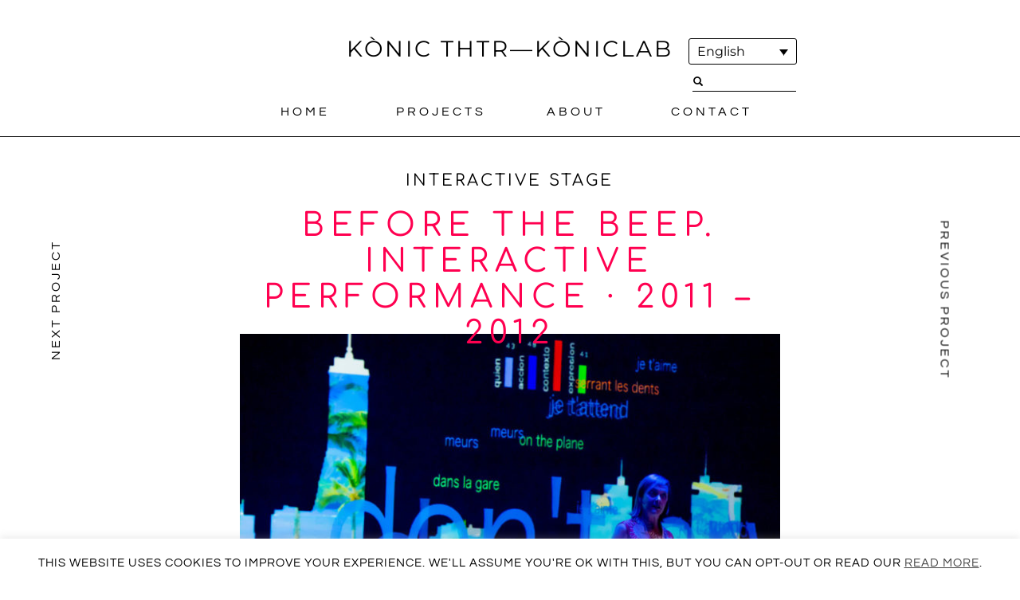

--- FILE ---
content_type: text/html; charset=UTF-8
request_url: https://koniclab.info/es/?project=before-the-beep-2011
body_size: 12410
content:
<!DOCTYPE html>
<html>
<head>
	<title>Konic Thtr  —  Before the Beep. Performance Interactiva · 2011 &#8211; 2012</title>
  
	<meta charset="utf-8">
	<meta http-equiv="X-UA-Compatible" content="IE=edge">
  <meta name="viewport" content="width=device-width, initial-scale=1.0">
  <meta name="description" content="Konic Thtr website. Kònic thtr / Koniclab is Barcelona based artistic platform, dedicated to contemporary creation at the confluence between arts, new technologies and science.
  The main activity of Kònic is the application of interactive technologies to artistic projects. New media, music, dance and performance are brought together in Kònic since 1990. Body + technology in the performing arts.">
    <meta name="keywords" content="Kònic Thtr, Koniclab, konic, new media performance, distributed performance, interactive dance, networked dance.">
    <meta name="author" content="Kònic Thtr">
    <meta name="robots" content="index, follow" />
    <meta name="google-site-verification" content="t7VJP308tTf68cPGx7Za0KlEp5mWFF-BRqErek3L7mo" />
    <meta name="google-site-verification" content="udOTX2AE7B7SjsXXUEXYPPhbj6v0dSIc10R2EcRdY8Q" />
    
     <link rel="apple-touch-icon-precomposed" sizes="144x144" href="https://koniclab.info/wp-content/themes/konic/assets/img/apple-touch-icon-144x144-precomposed.png">
	<link rel="apple-touch-icon-precomposed" sizes="114x114" href="https://koniclab.info/wp-content/themes/konic/assets/img/apple-touch-icon-114x114-precomposed.png">
	<link rel="apple-touch-icon-precomposed" sizes="72x72" href="https://koniclab.info/wp-content/themes/konic/assets/img/apple-touch-icon-72x72-precomposed.png">
    <link rel="apple-touch-icon-precomposed" href="https://koniclab.info/wp-content/themes/konic/assets/img/apple-touch-icon-precomposed.png">
	<link rel="shortcut icon" href="https://koniclab.info/wp-content/themes/konic/assets/img/favicon.ico">
  
	<meta name='robots' content='max-image-preview:large' />
<link rel="alternate" hreflang="ca" href="https://koniclab.info/?project=before-the-beep-2011" />
<link rel="alternate" hreflang="es-es" href="https://koniclab.info/es/?project=before-the-beep-2011" />
<link rel="alternate" hreflang="en-us" href="https://koniclab.info/en/?project=before-the-beep-2011" />
<link rel="alternate" hreflang="x-default" href="https://koniclab.info/?project=before-the-beep-2011" />
<link rel="alternate" title="oEmbed (JSON)" type="application/json+oembed" href="https://koniclab.info/es/wp-json/oembed/1.0/embed?url=https%3A%2F%2Fkoniclab.info%2Fes%2F%3Fproject%3Dbefore-the-beep-2011" />
<link rel="alternate" title="oEmbed (XML)" type="text/xml+oembed" href="https://koniclab.info/es/wp-json/oembed/1.0/embed?url=https%3A%2F%2Fkoniclab.info%2Fes%2F%3Fproject%3Dbefore-the-beep-2011&#038;format=xml" />
<style id='wp-img-auto-sizes-contain-inline-css' type='text/css'>
img:is([sizes=auto i],[sizes^="auto," i]){contain-intrinsic-size:3000px 1500px}
/*# sourceURL=wp-img-auto-sizes-contain-inline-css */
</style>
<style id='wp-emoji-styles-inline-css' type='text/css'>

	img.wp-smiley, img.emoji {
		display: inline !important;
		border: none !important;
		box-shadow: none !important;
		height: 1em !important;
		width: 1em !important;
		margin: 0 0.07em !important;
		vertical-align: -0.1em !important;
		background: none !important;
		padding: 0 !important;
	}
/*# sourceURL=wp-emoji-styles-inline-css */
</style>
<link rel='stylesheet' id='wp-block-library-css' href='https://koniclab.info/wp-includes/css/dist/block-library/style.min.css?ver=6.9' type='text/css' media='all' />
<style id='global-styles-inline-css' type='text/css'>
:root{--wp--preset--aspect-ratio--square: 1;--wp--preset--aspect-ratio--4-3: 4/3;--wp--preset--aspect-ratio--3-4: 3/4;--wp--preset--aspect-ratio--3-2: 3/2;--wp--preset--aspect-ratio--2-3: 2/3;--wp--preset--aspect-ratio--16-9: 16/9;--wp--preset--aspect-ratio--9-16: 9/16;--wp--preset--color--black: #000000;--wp--preset--color--cyan-bluish-gray: #abb8c3;--wp--preset--color--white: #ffffff;--wp--preset--color--pale-pink: #f78da7;--wp--preset--color--vivid-red: #cf2e2e;--wp--preset--color--luminous-vivid-orange: #ff6900;--wp--preset--color--luminous-vivid-amber: #fcb900;--wp--preset--color--light-green-cyan: #7bdcb5;--wp--preset--color--vivid-green-cyan: #00d084;--wp--preset--color--pale-cyan-blue: #8ed1fc;--wp--preset--color--vivid-cyan-blue: #0693e3;--wp--preset--color--vivid-purple: #9b51e0;--wp--preset--gradient--vivid-cyan-blue-to-vivid-purple: linear-gradient(135deg,rgb(6,147,227) 0%,rgb(155,81,224) 100%);--wp--preset--gradient--light-green-cyan-to-vivid-green-cyan: linear-gradient(135deg,rgb(122,220,180) 0%,rgb(0,208,130) 100%);--wp--preset--gradient--luminous-vivid-amber-to-luminous-vivid-orange: linear-gradient(135deg,rgb(252,185,0) 0%,rgb(255,105,0) 100%);--wp--preset--gradient--luminous-vivid-orange-to-vivid-red: linear-gradient(135deg,rgb(255,105,0) 0%,rgb(207,46,46) 100%);--wp--preset--gradient--very-light-gray-to-cyan-bluish-gray: linear-gradient(135deg,rgb(238,238,238) 0%,rgb(169,184,195) 100%);--wp--preset--gradient--cool-to-warm-spectrum: linear-gradient(135deg,rgb(74,234,220) 0%,rgb(151,120,209) 20%,rgb(207,42,186) 40%,rgb(238,44,130) 60%,rgb(251,105,98) 80%,rgb(254,248,76) 100%);--wp--preset--gradient--blush-light-purple: linear-gradient(135deg,rgb(255,206,236) 0%,rgb(152,150,240) 100%);--wp--preset--gradient--blush-bordeaux: linear-gradient(135deg,rgb(254,205,165) 0%,rgb(254,45,45) 50%,rgb(107,0,62) 100%);--wp--preset--gradient--luminous-dusk: linear-gradient(135deg,rgb(255,203,112) 0%,rgb(199,81,192) 50%,rgb(65,88,208) 100%);--wp--preset--gradient--pale-ocean: linear-gradient(135deg,rgb(255,245,203) 0%,rgb(182,227,212) 50%,rgb(51,167,181) 100%);--wp--preset--gradient--electric-grass: linear-gradient(135deg,rgb(202,248,128) 0%,rgb(113,206,126) 100%);--wp--preset--gradient--midnight: linear-gradient(135deg,rgb(2,3,129) 0%,rgb(40,116,252) 100%);--wp--preset--font-size--small: 13px;--wp--preset--font-size--medium: 20px;--wp--preset--font-size--large: 36px;--wp--preset--font-size--x-large: 42px;--wp--preset--spacing--20: 0.44rem;--wp--preset--spacing--30: 0.67rem;--wp--preset--spacing--40: 1rem;--wp--preset--spacing--50: 1.5rem;--wp--preset--spacing--60: 2.25rem;--wp--preset--spacing--70: 3.38rem;--wp--preset--spacing--80: 5.06rem;--wp--preset--shadow--natural: 6px 6px 9px rgba(0, 0, 0, 0.2);--wp--preset--shadow--deep: 12px 12px 50px rgba(0, 0, 0, 0.4);--wp--preset--shadow--sharp: 6px 6px 0px rgba(0, 0, 0, 0.2);--wp--preset--shadow--outlined: 6px 6px 0px -3px rgb(255, 255, 255), 6px 6px rgb(0, 0, 0);--wp--preset--shadow--crisp: 6px 6px 0px rgb(0, 0, 0);}:where(.is-layout-flex){gap: 0.5em;}:where(.is-layout-grid){gap: 0.5em;}body .is-layout-flex{display: flex;}.is-layout-flex{flex-wrap: wrap;align-items: center;}.is-layout-flex > :is(*, div){margin: 0;}body .is-layout-grid{display: grid;}.is-layout-grid > :is(*, div){margin: 0;}:where(.wp-block-columns.is-layout-flex){gap: 2em;}:where(.wp-block-columns.is-layout-grid){gap: 2em;}:where(.wp-block-post-template.is-layout-flex){gap: 1.25em;}:where(.wp-block-post-template.is-layout-grid){gap: 1.25em;}.has-black-color{color: var(--wp--preset--color--black) !important;}.has-cyan-bluish-gray-color{color: var(--wp--preset--color--cyan-bluish-gray) !important;}.has-white-color{color: var(--wp--preset--color--white) !important;}.has-pale-pink-color{color: var(--wp--preset--color--pale-pink) !important;}.has-vivid-red-color{color: var(--wp--preset--color--vivid-red) !important;}.has-luminous-vivid-orange-color{color: var(--wp--preset--color--luminous-vivid-orange) !important;}.has-luminous-vivid-amber-color{color: var(--wp--preset--color--luminous-vivid-amber) !important;}.has-light-green-cyan-color{color: var(--wp--preset--color--light-green-cyan) !important;}.has-vivid-green-cyan-color{color: var(--wp--preset--color--vivid-green-cyan) !important;}.has-pale-cyan-blue-color{color: var(--wp--preset--color--pale-cyan-blue) !important;}.has-vivid-cyan-blue-color{color: var(--wp--preset--color--vivid-cyan-blue) !important;}.has-vivid-purple-color{color: var(--wp--preset--color--vivid-purple) !important;}.has-black-background-color{background-color: var(--wp--preset--color--black) !important;}.has-cyan-bluish-gray-background-color{background-color: var(--wp--preset--color--cyan-bluish-gray) !important;}.has-white-background-color{background-color: var(--wp--preset--color--white) !important;}.has-pale-pink-background-color{background-color: var(--wp--preset--color--pale-pink) !important;}.has-vivid-red-background-color{background-color: var(--wp--preset--color--vivid-red) !important;}.has-luminous-vivid-orange-background-color{background-color: var(--wp--preset--color--luminous-vivid-orange) !important;}.has-luminous-vivid-amber-background-color{background-color: var(--wp--preset--color--luminous-vivid-amber) !important;}.has-light-green-cyan-background-color{background-color: var(--wp--preset--color--light-green-cyan) !important;}.has-vivid-green-cyan-background-color{background-color: var(--wp--preset--color--vivid-green-cyan) !important;}.has-pale-cyan-blue-background-color{background-color: var(--wp--preset--color--pale-cyan-blue) !important;}.has-vivid-cyan-blue-background-color{background-color: var(--wp--preset--color--vivid-cyan-blue) !important;}.has-vivid-purple-background-color{background-color: var(--wp--preset--color--vivid-purple) !important;}.has-black-border-color{border-color: var(--wp--preset--color--black) !important;}.has-cyan-bluish-gray-border-color{border-color: var(--wp--preset--color--cyan-bluish-gray) !important;}.has-white-border-color{border-color: var(--wp--preset--color--white) !important;}.has-pale-pink-border-color{border-color: var(--wp--preset--color--pale-pink) !important;}.has-vivid-red-border-color{border-color: var(--wp--preset--color--vivid-red) !important;}.has-luminous-vivid-orange-border-color{border-color: var(--wp--preset--color--luminous-vivid-orange) !important;}.has-luminous-vivid-amber-border-color{border-color: var(--wp--preset--color--luminous-vivid-amber) !important;}.has-light-green-cyan-border-color{border-color: var(--wp--preset--color--light-green-cyan) !important;}.has-vivid-green-cyan-border-color{border-color: var(--wp--preset--color--vivid-green-cyan) !important;}.has-pale-cyan-blue-border-color{border-color: var(--wp--preset--color--pale-cyan-blue) !important;}.has-vivid-cyan-blue-border-color{border-color: var(--wp--preset--color--vivid-cyan-blue) !important;}.has-vivid-purple-border-color{border-color: var(--wp--preset--color--vivid-purple) !important;}.has-vivid-cyan-blue-to-vivid-purple-gradient-background{background: var(--wp--preset--gradient--vivid-cyan-blue-to-vivid-purple) !important;}.has-light-green-cyan-to-vivid-green-cyan-gradient-background{background: var(--wp--preset--gradient--light-green-cyan-to-vivid-green-cyan) !important;}.has-luminous-vivid-amber-to-luminous-vivid-orange-gradient-background{background: var(--wp--preset--gradient--luminous-vivid-amber-to-luminous-vivid-orange) !important;}.has-luminous-vivid-orange-to-vivid-red-gradient-background{background: var(--wp--preset--gradient--luminous-vivid-orange-to-vivid-red) !important;}.has-very-light-gray-to-cyan-bluish-gray-gradient-background{background: var(--wp--preset--gradient--very-light-gray-to-cyan-bluish-gray) !important;}.has-cool-to-warm-spectrum-gradient-background{background: var(--wp--preset--gradient--cool-to-warm-spectrum) !important;}.has-blush-light-purple-gradient-background{background: var(--wp--preset--gradient--blush-light-purple) !important;}.has-blush-bordeaux-gradient-background{background: var(--wp--preset--gradient--blush-bordeaux) !important;}.has-luminous-dusk-gradient-background{background: var(--wp--preset--gradient--luminous-dusk) !important;}.has-pale-ocean-gradient-background{background: var(--wp--preset--gradient--pale-ocean) !important;}.has-electric-grass-gradient-background{background: var(--wp--preset--gradient--electric-grass) !important;}.has-midnight-gradient-background{background: var(--wp--preset--gradient--midnight) !important;}.has-small-font-size{font-size: var(--wp--preset--font-size--small) !important;}.has-medium-font-size{font-size: var(--wp--preset--font-size--medium) !important;}.has-large-font-size{font-size: var(--wp--preset--font-size--large) !important;}.has-x-large-font-size{font-size: var(--wp--preset--font-size--x-large) !important;}
/*# sourceURL=global-styles-inline-css */
</style>

<style id='classic-theme-styles-inline-css' type='text/css'>
/*! This file is auto-generated */
.wp-block-button__link{color:#fff;background-color:#32373c;border-radius:9999px;box-shadow:none;text-decoration:none;padding:calc(.667em + 2px) calc(1.333em + 2px);font-size:1.125em}.wp-block-file__button{background:#32373c;color:#fff;text-decoration:none}
/*# sourceURL=/wp-includes/css/classic-themes.min.css */
</style>
<link rel='stylesheet' id='cookie-law-info-css' href='https://koniclab.info/wp-content/plugins/cookie-law-info/legacy/public/css/cookie-law-info-public.css?ver=3.3.9.1' type='text/css' media='all' />
<link rel='stylesheet' id='cookie-law-info-gdpr-css' href='https://koniclab.info/wp-content/plugins/cookie-law-info/legacy/public/css/cookie-law-info-gdpr.css?ver=3.3.9.1' type='text/css' media='all' />
<link rel='stylesheet' id='wpml-legacy-dropdown-0-css' href='//koniclab.info/wp-content/plugins/sitepress-multilingual-cms/templates/language-switchers/legacy-dropdown/style.min.css?ver=1' type='text/css' media='all' />
<style id='wpml-legacy-dropdown-0-inline-css' type='text/css'>
.wpml-ls-statics-shortcode_actions, .wpml-ls-statics-shortcode_actions .wpml-ls-sub-menu, .wpml-ls-statics-shortcode_actions a {border-color:#cdcdcd;}.wpml-ls-statics-shortcode_actions a {color:#444444;background-color:#ffffff;}.wpml-ls-statics-shortcode_actions a:hover,.wpml-ls-statics-shortcode_actions a:focus {color:#000000;background-color:#eeeeee;}.wpml-ls-statics-shortcode_actions .wpml-ls-current-language>a {color:#444444;background-color:#ffffff;}.wpml-ls-statics-shortcode_actions .wpml-ls-current-language:hover>a, .wpml-ls-statics-shortcode_actions .wpml-ls-current-language>a:focus {color:#000000;background-color:#eeeeee;}
/*# sourceURL=wpml-legacy-dropdown-0-inline-css */
</style>
<link rel='stylesheet' id='styles-css-css' href='https://koniclab.info/wp-content/themes/konic/assets/css/styles.min.css' type='text/css' media='all' />
<link rel='stylesheet' id='pol-css-css' href='https://koniclab.info/wp-content/themes/konic/assets/css/pol.css' type='text/css' media='all' />
<link rel='stylesheet' id='embed-google-fonts-open-sans-css' href='https://koniclab.info/wp-content/embed-google-fonts/open-sans/_font.css?ver=local-2026-01' type='text/css' media='all' />
<link rel='stylesheet' id='embed-google-fonts-noto-serif-css' href='https://koniclab.info/wp-content/embed-google-fonts/noto-serif/_font.css?ver=local-2026-01' type='text/css' media='all' />
<link rel='stylesheet' id='embed-google-fonts-montserrat-css' href='https://koniclab.info/wp-content/embed-google-fonts/montserrat/_font.css?ver=local-2026-01' type='text/css' media='all' />
<link rel='stylesheet' id='embed-google-fonts-comfortaa-css' href='https://koniclab.info/wp-content/embed-google-fonts/comfortaa/_font.css?ver=local-2026-01' type='text/css' media='all' />
<link rel='stylesheet' id='embed-google-fonts-questrial-css' href='https://koniclab.info/wp-content/embed-google-fonts/questrial/_font.css?ver=local-2026-01' type='text/css' media='all' />
<script type="text/javascript" src="https://koniclab.info/wp-content/themes/konic/assets/js/jquery-1.11.1.min.js?ver=6.9" id="jquery-js"></script>
<script type="text/javascript" id="cookie-law-info-js-extra">
/* <![CDATA[ */
var Cli_Data = {"nn_cookie_ids":[],"cookielist":[],"non_necessary_cookies":[],"ccpaEnabled":"","ccpaRegionBased":"","ccpaBarEnabled":"","strictlyEnabled":["necessary","obligatoire"],"ccpaType":"gdpr","js_blocking":"","custom_integration":"","triggerDomRefresh":"","secure_cookies":""};
var cli_cookiebar_settings = {"animate_speed_hide":"500","animate_speed_show":"500","background":"#FFF","border":"#b1a6a6c2","border_on":"","button_1_button_colour":"#000","button_1_button_hover":"#000000","button_1_link_colour":"#fff","button_1_as_button":"1","button_1_new_win":"","button_2_button_colour":"#333","button_2_button_hover":"#292929","button_2_link_colour":"#444","button_2_as_button":"","button_2_hidebar":"1","button_3_button_colour":"#000","button_3_button_hover":"#000000","button_3_link_colour":"#fff","button_3_as_button":"1","button_3_new_win":"","button_4_button_colour":"#000","button_4_button_hover":"#000000","button_4_link_colour":"#fff","button_4_as_button":"1","button_7_button_colour":"#61a229","button_7_button_hover":"#4e8221","button_7_link_colour":"#fff","button_7_as_button":"1","button_7_new_win":"","font_family":"inherit","header_fix":"","notify_animate_hide":"","notify_animate_show":"","notify_div_id":"#cookie-law-info-bar","notify_position_horizontal":"right","notify_position_vertical":"bottom","scroll_close":"1","scroll_close_reload":"","accept_close_reload":"","reject_close_reload":"","showagain_tab":"","showagain_background":"#fff","showagain_border":"#000","showagain_div_id":"#cookie-law-info-again","showagain_x_position":"100px","text":"#000","show_once_yn":"1","show_once":"3000","logging_on":"","as_popup":"","popup_overlay":"1","bar_heading_text":"","cookie_bar_as":"banner","popup_showagain_position":"bottom-right","widget_position":"left"};
var log_object = {"ajax_url":"https://koniclab.info/wp-admin/admin-ajax.php"};
//# sourceURL=cookie-law-info-js-extra
/* ]]> */
</script>
<script type="text/javascript" src="https://koniclab.info/wp-content/plugins/cookie-law-info/legacy/public/js/cookie-law-info-public.js?ver=3.3.9.1" id="cookie-law-info-js"></script>
<script type="text/javascript" src="//koniclab.info/wp-content/plugins/sitepress-multilingual-cms/templates/language-switchers/legacy-dropdown/script.min.js?ver=1" id="wpml-legacy-dropdown-0-js"></script>
<script type="text/javascript" id="wpml-browser-redirect-js-extra">
/* <![CDATA[ */
var wpml_browser_redirect_params = {"pageLanguage":"es","languageUrls":{"ca":"https://koniclab.info/?project=before-the-beep-2011","es_es":"https://koniclab.info/es/?project=before-the-beep-2011","es":"https://koniclab.info/es/?project=before-the-beep-2011","en_us":"https://koniclab.info/en/?project=before-the-beep-2011","en":"https://koniclab.info/en/?project=before-the-beep-2011","us":"https://koniclab.info/en/?project=before-the-beep-2011"},"cookie":{"name":"_icl_visitor_lang_js","domain":"koniclab.info","path":"/","expiration":24}};
//# sourceURL=wpml-browser-redirect-js-extra
/* ]]> */
</script>
<script type="text/javascript" src="https://koniclab.info/wp-content/plugins/sitepress-multilingual-cms/dist/js/browser-redirect/app.js?ver=4.5.14" id="wpml-browser-redirect-js"></script>
<link rel="https://api.w.org/" href="https://koniclab.info/es/wp-json/" /><link rel="canonical" href="https://koniclab.info/es/?project=before-the-beep-2011" />
<meta name="cdp-version" content="1.5.0" /><meta name="generator" content="WPML ver:4.5.14 stt:8,1,2;" />

<link rel="shortcut icon" type="image/x-icon" href="https://koniclab.info/wp-content/themes/konic/favicon.ico" />
<style>#wpadminbar #wp-admin-bar-site-name>.ab-item:before { content: none !important;}li#wp-admin-bar-site-name a { background: url( "https://koniclab.info/wp-content/themes/konic/favicon.ico" ) left center/20px no-repeat !important; padding-left: 21px !important; background-size: 20px !important; } li#wp-admin-bar-site-name { margin-left: 5px !important; } li#wp-admin-bar-site-name {} #wp-admin-bar-site-name div a { background: none !important; }
</style><link rel="icon" href="https://koniclab.info/wp-content/uploads/sites/2/2025/11/logos_konic_thtr_negro_72_512ppx-45x45.png" sizes="32x32" />
<link rel="icon" href="https://koniclab.info/wp-content/uploads/sites/2/2025/11/logos_konic_thtr_negro_72_512ppx.png" sizes="192x192" />
<link rel="apple-touch-icon" href="https://koniclab.info/wp-content/uploads/sites/2/2025/11/logos_konic_thtr_negro_72_512ppx.png" />
<meta name="msapplication-TileImage" content="https://koniclab.info/wp-content/uploads/sites/2/2025/11/logos_konic_thtr_negro_72_512ppx.png" />
  
</head>

<body class="wp-singular project-template-default single single-project postid-343 wp-theme-konic chrome before-the-beep-2011">

<!--[if lt IE 9]>
<div class="alert alert-warning">
  You are using an <strong>outdated</strong> browser. Please <a href="http://browsehappy.com/">upgrade your browser</a> to improve your experience.
</div>
<![endif]-->    

<div class="navbar navbar-default" role="navigation">
  <div class="container-fluid">
    <div class="navbar-header">
      <button type="button" class="navbar-toggle collapsed" data-toggle="collapse" data-target=".navbar-main">
        <span class="sr-only">Toggle navigation</span>
        <span class="icon-bar"></span>
        <span class="icon-bar"></span>
        <span class="icon-bar"></span>
      </button>
      <a class="navbar-brand text initial" href="https://koniclab.info/es/" title="Konic Thtr" rel="home">
          KÒNIC THTR—KÒNICLAB      </a>
    </div>
    <div class="navbar-collapse navbar-main collapse clearfix" role="navigation">
      <div class="left-area initial pull-left hidden-xs">
        <a href="https://koniclab.info/es/" >
          <img class="img-responsive"  onmouseout="this.src='https://koniclab.info/wp-content/themes/konic/assets/img/logo2.png'" onmouseover="this.src='https://koniclab.info/wp-content/themes/konic/assets/img/logo2_rosa.png'" src="https://koniclab.info/wp-content/themes/konic/assets/img/logo2.png">
        </a>
      </div>
      <div class="right-area initial pull-right hidden-xs">
        <div class="languages-menu btn-group">
          
<div
	 class="wpml-ls-statics-shortcode_actions wpml-ls wpml-ls-legacy-dropdown js-wpml-ls-legacy-dropdown" id="lang_sel">
	<ul>

		<li tabindex="0" class="wpml-ls-slot-shortcode_actions wpml-ls-item wpml-ls-item-es wpml-ls-current-language wpml-ls-item-legacy-dropdown">
			<a href="#" class="js-wpml-ls-item-toggle wpml-ls-item-toggle lang_sel_sel icl-es">
                <span class="wpml-ls-native icl_lang_sel_native">Español</span></a>

			<ul class="wpml-ls-sub-menu">
				
					<li class="icl-ca wpml-ls-slot-shortcode_actions wpml-ls-item wpml-ls-item-ca wpml-ls-first-item">
						<a href="https://koniclab.info/?project=before-the-beep-2011" class="wpml-ls-link">
                            <span class="wpml-ls-native icl_lang_sel_native" lang="ca">Català</span></a>
					</li>

				
					<li class="icl-en wpml-ls-slot-shortcode_actions wpml-ls-item wpml-ls-item-en wpml-ls-last-item">
						<a href="https://koniclab.info/en/?project=before-the-beep-2011" class="wpml-ls-link">
                            <span class="wpml-ls-native icl_lang_sel_native" lang="en">English</span></a>
					</li>

							</ul>

		</li>

	</ul>
</div>
        </div>
        <div class="searchform">
          <form class="form-inline" role="search" method="get" id="searchform" action="https://koniclab.info/es/" >
                <button type="submit" id="searchsubmit" value="Buscar" class="btn btn-default"><i class="glyphicon glyphicon-search"></i></button>
                <div class="form-group">
            		  <input class="form-control" type="text" value="" name="s" id="s" />
                </div>
            </form>        </div>
      </div>
      <div class="mobile-languages-menu"><span class="icl-ca "> <a href="https://koniclab.info/?project=before-the-beep-2011">Català</a></span><span class="icl-es selected"> <a href="https://koniclab.info/es/?project=before-the-beep-2011">Español</a></span><span class="icl-en "> <a href="https://koniclab.info/en/?project=before-the-beep-2011">English</a></span></div>      <div class="menu-main-menu-spanish0-container"><ul id="menu-main-menu-spanish0" class="nav main-menu navbar-nav"><li id="menu-item-131" class="menu-item menu-item-type-post_type menu-item-object-page menu-item-home menu-item-131"><a href="https://koniclab.info/es/">Home</a></li>
<li id="menu-item-132" class="menu-item menu-item-type-custom menu-item-object-custom menu-item-has-children menu-item-132"><a href="https://koniclab.info/es/project_category/creacion/">Proyectos</a>
<ul class="sub-menu">
	<li id="menu-item-305" class="menu-item menu-item-type-taxonomy menu-item-object-project_category current-project-ancestor current-menu-parent current-project-parent menu-item-305"><a href="https://koniclab.info/es/project_category/creacion/">Creación</a></li>
	<li id="menu-item-306" class="menu-item menu-item-type-taxonomy menu-item-object-project_category menu-item-306"><a href="https://koniclab.info/es/project_category/investigacion/">Curaduría</a></li>
	<li id="menu-item-307" class="menu-item menu-item-type-taxonomy menu-item-object-project_category menu-item-307"><a href="https://koniclab.info/es/project_category/formacion/">Formación</a></li>
	<li id="menu-item-308" class="menu-item menu-item-type-taxonomy menu-item-object-project_category menu-item-308"><a href="https://koniclab.info/es/project_category/videos-es/">Videos</a></li>
</ul>
</li>
<li id="menu-item-133" class="menu-item menu-item-type-post_type menu-item-object-page menu-item-133"><a href="https://koniclab.info/es/about/">About</a></li>
<li id="menu-item-134" class="menu-item menu-item-type-post_type menu-item-object-page menu-item-134"><a href="https://koniclab.info/es/contact/">Contact</a></li>
</ul></div>  
    </div>
  </div>
</div>
	<div class="project">
		<div class="container container850">



			<div class="row headings">
				<div class="col-xs-10 col-xs-offset-1 align-center">
					<h2><a class="tag" href="https://koniclab.info/es/project_tag/escena-interactiva-escena-interactiva-y-telematica/">Escena Interactiva</a></h2>					<h1 class="project-title">Before the Beep. Performance Interactiva · 2011 &#8211; 2012</h1>
					<img src="https://koniclab.info/wp-content/uploads/sites/2/2015/03/BTB_KONICTHTR_Barcelona01-700x450.jpg" class="project-thumb grayscale img-responsive">
				</div>
			</div><!-- .headings -->



			<div class="row the-content">
				<div class="col-xs-12 col-xs-10-for-images">
					<h4>‘ANTES DE LA SEÑAL’ es un espectáculo site specific de danza-performance y a la vez se presenta como una instalación interactiva que permite la intervención del público de manera presencial interactuando con la pieza; desde su propio teléfono móvil, con sensores, cámaras y a través de las redes sociales.</h4>
<p>La puesta en escena hace referencia a los cambios de la percepción humana en la comunicación interpersonal mediada por las nuevas tecnologías y a los espacios que esta mediación genera.</p>
<p>La pieza confronta el cuerpo con estas mismas tecnologías mediadoras de la comunicación, y explora como éstas re-escriben el cuerpo y cambian nuestra comprensión de lugar y la idea de presencia, redefiniendo narrativas e individuos.</p>
<p>Entendemos ‘Antes de la Señal’ como un universo visual y sonoro, abierto a ser revisitado y activado por el cuerpo en movimiento desde su membrana tecnológica.</p>
<p>Microcápsulas o microespacios, ofrecen al público diversos puntos de vista del mismo espectáculo y una multiplicidad de lecturas propias de la comunicación contemporánea. Los espacios se comunican mediante la proyección de las imágenes y la música generada en tiempo real, a partir de los inputs de los performers y del público.</p>
<p>El público puede participar de diversas formas a lo largo del espectáculo: mediante el uso de la tecnología in-situ a través de una red local instalada en el mismo set escénico, desde su propio teléfono móvil y de manera presencial, interactuando con sensores de movimiento y luz.</p>
<p>AGENDA DE ‘BEFORE THE BEEP’ 2011/2012:</p>
<p>2011 Antic Teatre Barcelona. España<br />
2011 Espaço Xisto Bahia. Salvador Bahia. Brazil<br />
2011 EMPAC, Troy y CPR-Center for Performance Research NY. EU<br />
2011 DanStorm Festival Beijing &amp; Rock Bund Museum Shanghai. China<br />
2012 Liveness. CNART México DF<br />
2012 International Selection, Award Bains numériques#7, Choreographic arts Section. Fest. Bains numériques -Enghien les Bains. France<br />
2012 SESC Santana. Sao Paulo. Brazil</p>
<p>&nbsp;</p>
<p>&nbsp;</p>
<div id="carousel-project" class="carousel slide" data-ride="carousel" data-interval="false"><div class="carousel-inner" role="listbox"><div class="item active"><img decoding="async" class="img-responsive" src="https://koniclab.info/wp-content/uploads/sites/2/2015/03/BTB_KONICTHTR_Barcelona02.jpg" alt=""></div><div class="item "><img decoding="async" class="img-responsive" src="https://koniclab.info/wp-content/uploads/sites/2/2015/03/BTB_KONICTHTR_Barcelona03.jpg" alt=""></div><div class="item "><img decoding="async" class="img-responsive" src="https://koniclab.info/wp-content/uploads/sites/2/2015/03/BTB_KONICTHTR_Barcelona04.jpg" alt=""></div><div class="item "><img decoding="async" class="img-responsive" src="https://koniclab.info/wp-content/uploads/sites/2/2015/03/BTB_KONICTHTR_Barcelona05.jpg" alt=""></div><div class="item "><img decoding="async" class="img-responsive" src="https://koniclab.info/wp-content/uploads/sites/2/2015/03/BTB_KONICTHTR_Barcelona06.jpg" alt=""></div><div class="item "><img decoding="async" class="img-responsive" src="https://koniclab.info/wp-content/uploads/sites/2/2015/03/BTB_KONICTHTR_Barcelona07.jpg" alt=""></div></div><ol class="carousel-indicators"><li data-target="#carousel-project" data-slide-to="0" class="active"></li><li data-target="#carousel-project" data-slide-to="1" class=""></li><li data-target="#carousel-project" data-slide-to="2" class=""></li><li data-target="#carousel-project" data-slide-to="3" class=""></li><li data-target="#carousel-project" data-slide-to="4" class=""></li><li data-target="#carousel-project" data-slide-to="5" class=""></li></ol><div class="clearfix" id="carousel-controls"><a class="left carousel-control" href="#carousel-project" data-slide="prev"><img onmouseout="this.src='https://koniclab.info/wp-content/themes/konic/assets/img/left.png'"onmouseover="this.src='https://koniclab.info/wp-content/themes/konic/assets/img/left_rosa.png'"src="https://koniclab.info/wp-content/themes/konic/assets/img/left.png"></a><a class="right carousel-control" href="#carousel-project" data-slide="next"><img onmouseout="this.src='https://koniclab.info/wp-content/themes/konic/assets/img/right.png'"onmouseover="this.src='https://koniclab.info/wp-content/themes/konic/assets/img/right_rosa.png'"src="https://koniclab.info/wp-content/themes/konic/assets/img/right.png"></a></div><!-- #carousel-controls --></div><!-- .carousel -->
<p><a href="http://network.koniclab.info/wp-content/uploads/sites/2/2015/03/BTB_kONIC_08.jpg"><img fetchpriority="high" decoding="async" class="alignnone size-medium wp-image-345" src="http://network.koniclab.info/wp-content/uploads/sites/2/2015/03/BTB_kONIC_08-700x223.jpg" alt="BTB_kONIC_08" width="700" height="223" /></a></p>
<p>&nbsp;</p>
<p>&nbsp;</p>
<p>“Tener 100 llamadas al buzón de voz, y después decidir qué hacer, contestar, o no&#8230; hacer una llamada mientras otra persona deja un sms, llamar cuando sabes que el otro no está, tener el contestador permanentemente activado y no recibir ninguna llamada… pero recuerda : en todo caso, el mensaje tendrá que estar preparado antes del Beeeeeeep.”</p>
<p>LINKS a Vídeos: Extractos en <u><a href="https://www.youtube.com/watch?v=6k47JryV1vs" target="_blank" rel="noopener">Youtube</a></u></p>
<p>Work in Process presentación : <u><a href="https://vimeopro.com/empac/empac-video-archive/video/45652963" target="_blank">en EMPAC</a></u></p>
<p><u><a href="http://youtu.be/t1HdDraBERE" target="_blank" rel="noopener">Before The Beep Crossing Borders</a></u>.  Proceso de co-créación en Brasil, China, Estados Unidos:</p>
<p><u><a href="http://lamalla.minisites.xtvl.tv/programes/fitxa/lamallatendenciesenxarxa/18346" target="_blank" rel="noopener">LAMALLA TENDENCIES</a></u>  (con entrevista)</p>
<p>&nbsp;</p>
				</div>
			</div><!-- .the-content -->

		</div><!--. container850 -->



					<div class="salmo margin40">
				<div class="container container850">
					<div class="row credits">
													<div class="col-sm-6 margin40">
																	<p class="salmo_tipo_n">Dirección escénica y artística:</p>
									<p class="salmo_tipo">Rosa Sánchez</p>
																	<p class="salmo_tipo_n">Dirección técnológica:</p>
									<p class="salmo_tipo">Alain Baumann</p>
																	<p class="salmo_tipo_n">Danza:</p>
									<p class="salmo_tipo">Sachiko Fullita &amp; Miryam Garcia Mariblanca (Bcn.SP) Grace MaCants, Paul Magic DiStefano (US) Elke Siedler, Rita Aquino (Bahia. Brazil)  Monica Siedler, Alexandre Magno (Sao Paulo. Brazil) Wang Ya Nan, Gong Zhong Hui (China)</p>
																	<p class="salmo_tipo_n">Live AV-performance:</p>
									<p class="salmo_tipo">Rosa Sánchez Alain Baunmann</p>
																	<p class="salmo_tipo_n">Composición de sonido:</p>
									<p class="salmo_tipo">Alain Baunmann Thomas Bell (US)</p>
																	<p class="salmo_tipo_n">Composición de vídeo y gráficos:</p>
									<p class="salmo_tipo">Adolf Alcañiz Rosa Sánchez Christina de Roos (US)</p>
																	<p class="salmo_tipo_n">Software:</p>
									<p class="salmo_tipo">Alain Baumann, interaction development</p>
																	<p class="salmo_tipo_n">Iluminación:</p>
									<p class="salmo_tipo">Marc Lleixà</p>
																	<p class="salmo_tipo_n">Vestuario:</p>
									<p class="salmo_tipo">Carme Puigdevall</p>
															</div>
																			<div class="col-sm-6 margin40">
																	<p class="salmo_tipo_n">PRODUCCIÓN:</p>
									<p class="salmo_tipo">Koniclab Kònic thtr</p>
																	<p class="salmo_tipo_n">CO-PRODUCCIÓN:</p>
									<p class="salmo_tipo">Antic Teatre/Adriantic (Bcn) Shanghai DanStorm Fest (China) ChezBuschwick, NY, EMPAC, Troy, Spread Art, Detroit (US) Iberescena (Brazil)</p>
																	<p class="salmo_tipo_n">CON LA COLABORACIÓN DE:</p>
									<p class="salmo_tipo">Paper Tiger Dance Co. (China) Withdel Art, Detroit, (US)</p>
																	<p class="salmo_tipo_n">CON EL APOYO DE:</p>
									<p class="salmo_tipo">Spain Culture New York- Consulate General of Spain (US), ICUB. Ajuntament de Barcelona (SP) Ramon Llull Institute (SP) Ajuntament de Barcelona (SP) Departament de Cultura de la Generalitat de Catalunya (SP)</p>
															</div>
											</div><!-- .credits -->
				</div><!--. container850 -->
			</div><!-- .salmo -->
		


		

		<div class="rotate">
			<p><a href="https://koniclab.info/es/?project=evd58-embodied-in-varios-darmstadt-58-4">NEXT PROJECT</a></p>
		</div>
		<div class="rotate2">
			<p><a href="https://koniclab.info/es/?project=asia-pacific-advanced-network-38th-meeting-apan-38th">PREVIOUS PROJECT</a></p>
		</div>


		<div class="container back-to-top">
	<img class="img-responsive center" 
	onmouseover="this.src='https://koniclab.info/wp-content/themes/konic/assets/img/scroll_rosa.png'" 
	onmouseout="this.src='https://koniclab.info/wp-content/themes/konic/assets/img/scroll.png'" 
	src="https://koniclab.info/wp-content/themes/konic/assets/img/scroll.png">
</div>
	</div><!-- .project -->

<footer class="main-footer">
	<div class="container-fluid" style="margin-top:30px;">
		<div class="row">
			

			<div class="col-sm-4 social-bar col-sm-push-8">
				<div class="row">
					<a class="col-xs-3" href="https://www.facebook.com/groups/158251176782/" target="_blank">
						<img class="img-responsive center" onmouseout="this.src='https://koniclab.info/wp-content/themes/konic/assets/img/f.png'" onmouseover="this.src='https://koniclab.info/wp-content/themes/konic/assets/img/f_rosa.png'" src="https://koniclab.info/wp-content/themes/konic/assets/img/f.png">
					</a>
					<a class="col-xs-3" href="https://www.instagram.com/koniclab/" target="_blank">
						<img class="img-responsive center" onmouseout="this.src='https://koniclab.info/wp-content/themes/konic/assets/img/insta.png'" onmouseover="this.src='https://koniclab.info/wp-content/themes/konic/assets/img/insta_ro.png'" src="https://koniclab.info/wp-content/themes/konic/assets/img/insta.png">
					</a>
					<a class="col-xs-3" href="https://twitter.com/koniclab" target="_blank">
						<img class="img-responsive center" onmouseout="this.src='https://koniclab.info/wp-content/themes/konic/assets/img/X2.png'" onmouseover="this.src='https://koniclab.info/wp-content/themes/konic/assets/img/X_ro3.png'" src="https://koniclab.info/wp-content/themes/konic/assets/img/X2.png">
					</a>
					<a class="col-xs-3" href="https://www.youtube.com/user/koniclab" target="_blank">
						<img class="img-responsive center" onmouseout="this.src='https://koniclab.info/wp-content/themes/konic/assets/img/v.png'" onmouseover="this.src='https://koniclab.info/wp-content/themes/konic/assets/img/v_rosa.png'" src="https://koniclab.info/wp-content/themes/konic/assets/img/v.png">
					</a>
					
				</div>
								<a href="" ><button style="margin-top:30px; width:80%;" class="btn btn-default" type="submit">BLOG</button></a>
			</div>

			
	      	<div class="footer_tipo col-sm-3 col-sm-offset-1 footer-menu-container"><ul id="menu-footer-menu-spanish0" class="footer-menu"><li id="menu-item-637" class="menu-item menu-item-type-taxonomy menu-item-object-project_category current-project-ancestor current-menu-parent current-project-parent menu-item-637"><a href="https://koniclab.info/es/project_category/creacion/">Proyectos</a></li>
<li id="menu-item-135" class="menu-item menu-item-type-post_type menu-item-object-page menu-item-135"><a href="https://koniclab.info/es/about/">About</a></li>
<li id="menu-item-136" class="menu-item menu-item-type-post_type menu-item-object-page menu-item-136"><a href="https://koniclab.info/es/contact/">Contact</a></li>
<li id="menu-item-137" class="menu-item menu-item-type-post_type menu-item-object-page menu-item-137"><a href="https://koniclab.info/es/credits/">Credits</a></li>
</ul></div>  

			

			<div class="col-sm-4 col-sm-pull-8 info">
				<p class="footer_tipo">
					KONICLAB ASSOCIATION<br>
					Contemporary creation<br> 
					and new technologies.
				</p>
 				<p class="footer_tipo">
					<a href="mailto:konic@koniclab.info">konic[at]koniclab.info</a> 
 				</p>
 				<p class="footer_tipo">
					© 2014 Kònic thtr / Kòniclab				</p>
			</div>
		</div><!-- .row -->
    </div><!-- .container -->
</footer>

<script type="speculationrules">
{"prefetch":[{"source":"document","where":{"and":[{"href_matches":"/es/*"},{"not":{"href_matches":["/wp-*.php","/wp-admin/*","/wp-content/uploads/sites/2/*","/wp-content/*","/wp-content/plugins/*","/wp-content/themes/konic/*","/es/*\\?(.+)"]}},{"not":{"selector_matches":"a[rel~=\"nofollow\"]"}},{"not":{"selector_matches":".no-prefetch, .no-prefetch a"}}]},"eagerness":"conservative"}]}
</script>
<!--googleoff: all--><div id="cookie-law-info-bar" data-nosnippet="true"><span>This website uses cookies to improve your experience. We'll assume you're ok with this, but you can opt-out or read our <a href="https://koniclab.info" id="CONSTANT_OPEN_URL" target="_blank" class="cli-plugin-main-link">Read More</a>. <a role='button' data-cli_action="accept" id="cookie_action_close_header" class="medium cli-plugin-button cli-plugin-main-button cookie_action_close_header cli_action_button wt-cli-accept-btn">Accept</a> <a role='button' id="cookie_action_close_header_reject" class="medium cli-plugin-button cli-plugin-main-button cookie_action_close_header_reject cli_action_button wt-cli-reject-btn" data-cli_action="reject">Reject</a> </span></div><div id="cookie-law-info-again" data-nosnippet="true"><span id="cookie_hdr_showagain">Privacy &amp; Cookies Policy</span></div><div class="cli-modal" data-nosnippet="true" id="cliSettingsPopup" tabindex="-1" role="dialog" aria-labelledby="cliSettingsPopup" aria-hidden="true">
  <div class="cli-modal-dialog" role="document">
	<div class="cli-modal-content cli-bar-popup">
		  <button type="button" class="cli-modal-close" id="cliModalClose">
			<svg class="" viewBox="0 0 24 24"><path d="M19 6.41l-1.41-1.41-5.59 5.59-5.59-5.59-1.41 1.41 5.59 5.59-5.59 5.59 1.41 1.41 5.59-5.59 5.59 5.59 1.41-1.41-5.59-5.59z"></path><path d="M0 0h24v24h-24z" fill="none"></path></svg>
			<span class="wt-cli-sr-only">Cerrar</span>
		  </button>
		  <div class="cli-modal-body">
			<div class="cli-container-fluid cli-tab-container">
	<div class="cli-row">
		<div class="cli-col-12 cli-align-items-stretch cli-px-0">
			<div class="cli-privacy-overview">
				<h4>Privacy Overview</h4>				<div class="cli-privacy-content">
					<div class="cli-privacy-content-text">This website uses cookies to improve your experience while you navigate through the website. Out of these, the cookies that are categorized as necessary are stored on your browser as they are essential for the working of basic functionalities of the website. We also use third-party cookies that help us analyze and understand how you use this website. These cookies will be stored in your browser only with your consent. You also have the option to opt-out of these cookies. But opting out of some of these cookies may affect your browsing experience.</div>
				</div>
				<a class="cli-privacy-readmore" aria-label="Mostrar más" role="button" data-readmore-text="Mostrar más" data-readless-text="Mostrar menos"></a>			</div>
		</div>
		<div class="cli-col-12 cli-align-items-stretch cli-px-0 cli-tab-section-container">
												<div class="cli-tab-section">
						<div class="cli-tab-header">
							<a role="button" tabindex="0" class="cli-nav-link cli-settings-mobile" data-target="necessary" data-toggle="cli-toggle-tab">
								Necessary							</a>
															<div class="wt-cli-necessary-checkbox">
									<input type="checkbox" class="cli-user-preference-checkbox"  id="wt-cli-checkbox-necessary" data-id="checkbox-necessary" checked="checked"  />
									<label class="form-check-label" for="wt-cli-checkbox-necessary">Necessary</label>
								</div>
								<span class="cli-necessary-caption">Siempre activado</span>
													</div>
						<div class="cli-tab-content">
							<div class="cli-tab-pane cli-fade" data-id="necessary">
								<div class="wt-cli-cookie-description">
									Necessary cookies are absolutely essential for the website to function properly. This category only includes cookies that ensures basic functionalities and security features of the website. These cookies do not store any personal information.								</div>
							</div>
						</div>
					</div>
																	<div class="cli-tab-section">
						<div class="cli-tab-header">
							<a role="button" tabindex="0" class="cli-nav-link cli-settings-mobile" data-target="non-necessary" data-toggle="cli-toggle-tab">
								Non-necessary							</a>
															<div class="cli-switch">
									<input type="checkbox" id="wt-cli-checkbox-non-necessary" class="cli-user-preference-checkbox"  data-id="checkbox-non-necessary" checked='checked' />
									<label for="wt-cli-checkbox-non-necessary" class="cli-slider" data-cli-enable="Activado" data-cli-disable="Desactivado"><span class="wt-cli-sr-only">Non-necessary</span></label>
								</div>
													</div>
						<div class="cli-tab-content">
							<div class="cli-tab-pane cli-fade" data-id="non-necessary">
								<div class="wt-cli-cookie-description">
									Any cookies that may not be particularly necessary for the website to function and is used specifically to collect user personal data via analytics, ads, other embedded contents are termed as non-necessary cookies. It is mandatory to procure user consent prior to running these cookies on your website.								</div>
							</div>
						</div>
					</div>
										</div>
	</div>
</div>
		  </div>
		  <div class="cli-modal-footer">
			<div class="wt-cli-element cli-container-fluid cli-tab-container">
				<div class="cli-row">
					<div class="cli-col-12 cli-align-items-stretch cli-px-0">
						<div class="cli-tab-footer wt-cli-privacy-overview-actions">
						
															<a id="wt-cli-privacy-save-btn" role="button" tabindex="0" data-cli-action="accept" class="wt-cli-privacy-btn cli_setting_save_button wt-cli-privacy-accept-btn cli-btn">GUARDAR Y ACEPTAR</a>
													</div>
						
					</div>
				</div>
			</div>
		</div>
	</div>
  </div>
</div>
<div class="cli-modal-backdrop cli-fade cli-settings-overlay"></div>
<div class="cli-modal-backdrop cli-fade cli-popupbar-overlay"></div>
<!--googleon: all--><script type="text/javascript" src="https://koniclab.info/wp-content/themes/konic/assets/js/modernizr-2.6.2.min.js" id="modernizr-js"></script>
<script type="text/javascript" src="https://koniclab.info/wp-content/themes/konic/assets/js/html5shiv.js" id="html5shiv.js-js"></script>
<script type="text/javascript" src="https://koniclab.info/wp-content/themes/konic/assets/js/respond.min.js" id="respond-js"></script>
<script type="text/javascript" src="https://koniclab.info/wp-content/themes/konic/assets/js/jquery-ui.js" id="jquery-ui-js"></script>
<script type="text/javascript" src="https://koniclab.info/wp-content/themes/konic/assets/js/general-scripts.js" id="general-js-js"></script>
<script type="text/javascript" src="https://koniclab.info/wp-content/themes/konic/bower_components/bootstrap/dist/js/bootstrap.js" id="bootstrap-js-js"></script>
<script id="wp-emoji-settings" type="application/json">
{"baseUrl":"https://s.w.org/images/core/emoji/17.0.2/72x72/","ext":".png","svgUrl":"https://s.w.org/images/core/emoji/17.0.2/svg/","svgExt":".svg","source":{"concatemoji":"https://koniclab.info/wp-includes/js/wp-emoji-release.min.js?ver=6.9"}}
</script>
<script type="module">
/* <![CDATA[ */
/*! This file is auto-generated */
const a=JSON.parse(document.getElementById("wp-emoji-settings").textContent),o=(window._wpemojiSettings=a,"wpEmojiSettingsSupports"),s=["flag","emoji"];function i(e){try{var t={supportTests:e,timestamp:(new Date).valueOf()};sessionStorage.setItem(o,JSON.stringify(t))}catch(e){}}function c(e,t,n){e.clearRect(0,0,e.canvas.width,e.canvas.height),e.fillText(t,0,0);t=new Uint32Array(e.getImageData(0,0,e.canvas.width,e.canvas.height).data);e.clearRect(0,0,e.canvas.width,e.canvas.height),e.fillText(n,0,0);const a=new Uint32Array(e.getImageData(0,0,e.canvas.width,e.canvas.height).data);return t.every((e,t)=>e===a[t])}function p(e,t){e.clearRect(0,0,e.canvas.width,e.canvas.height),e.fillText(t,0,0);var n=e.getImageData(16,16,1,1);for(let e=0;e<n.data.length;e++)if(0!==n.data[e])return!1;return!0}function u(e,t,n,a){switch(t){case"flag":return n(e,"\ud83c\udff3\ufe0f\u200d\u26a7\ufe0f","\ud83c\udff3\ufe0f\u200b\u26a7\ufe0f")?!1:!n(e,"\ud83c\udde8\ud83c\uddf6","\ud83c\udde8\u200b\ud83c\uddf6")&&!n(e,"\ud83c\udff4\udb40\udc67\udb40\udc62\udb40\udc65\udb40\udc6e\udb40\udc67\udb40\udc7f","\ud83c\udff4\u200b\udb40\udc67\u200b\udb40\udc62\u200b\udb40\udc65\u200b\udb40\udc6e\u200b\udb40\udc67\u200b\udb40\udc7f");case"emoji":return!a(e,"\ud83e\u1fac8")}return!1}function f(e,t,n,a){let r;const o=(r="undefined"!=typeof WorkerGlobalScope&&self instanceof WorkerGlobalScope?new OffscreenCanvas(300,150):document.createElement("canvas")).getContext("2d",{willReadFrequently:!0}),s=(o.textBaseline="top",o.font="600 32px Arial",{});return e.forEach(e=>{s[e]=t(o,e,n,a)}),s}function r(e){var t=document.createElement("script");t.src=e,t.defer=!0,document.head.appendChild(t)}a.supports={everything:!0,everythingExceptFlag:!0},new Promise(t=>{let n=function(){try{var e=JSON.parse(sessionStorage.getItem(o));if("object"==typeof e&&"number"==typeof e.timestamp&&(new Date).valueOf()<e.timestamp+604800&&"object"==typeof e.supportTests)return e.supportTests}catch(e){}return null}();if(!n){if("undefined"!=typeof Worker&&"undefined"!=typeof OffscreenCanvas&&"undefined"!=typeof URL&&URL.createObjectURL&&"undefined"!=typeof Blob)try{var e="postMessage("+f.toString()+"("+[JSON.stringify(s),u.toString(),c.toString(),p.toString()].join(",")+"));",a=new Blob([e],{type:"text/javascript"});const r=new Worker(URL.createObjectURL(a),{name:"wpTestEmojiSupports"});return void(r.onmessage=e=>{i(n=e.data),r.terminate(),t(n)})}catch(e){}i(n=f(s,u,c,p))}t(n)}).then(e=>{for(const n in e)a.supports[n]=e[n],a.supports.everything=a.supports.everything&&a.supports[n],"flag"!==n&&(a.supports.everythingExceptFlag=a.supports.everythingExceptFlag&&a.supports[n]);var t;a.supports.everythingExceptFlag=a.supports.everythingExceptFlag&&!a.supports.flag,a.supports.everything||((t=a.source||{}).concatemoji?r(t.concatemoji):t.wpemoji&&t.twemoji&&(r(t.twemoji),r(t.wpemoji)))});
//# sourceURL=https://koniclab.info/wp-includes/js/wp-emoji-loader.min.js
/* ]]> */
</script>
</body>
</html>



--- FILE ---
content_type: text/html; charset=UTF-8
request_url: https://koniclab.info/en/?project=before-the-beep-2011
body_size: 11807
content:
<!DOCTYPE html>
<html>
<head>
	<title>Konic Thtr  —  Before the Beep. Interactive performance · 2011 &#8211; 2012</title>
  
	<meta charset="utf-8">
	<meta http-equiv="X-UA-Compatible" content="IE=edge">
  <meta name="viewport" content="width=device-width, initial-scale=1.0">
  <meta name="description" content="Konic Thtr website. Kònic thtr / Koniclab is Barcelona based artistic platform, dedicated to contemporary creation at the confluence between arts, new technologies and science.
  The main activity of Kònic is the application of interactive technologies to artistic projects. New media, music, dance and performance are brought together in Kònic since 1990. Body + technology in the performing arts.">
    <meta name="keywords" content="Kònic Thtr, Koniclab, konic, new media performance, distributed performance, interactive dance, networked dance.">
    <meta name="author" content="Kònic Thtr">
    <meta name="robots" content="index, follow" />
    <meta name="google-site-verification" content="t7VJP308tTf68cPGx7Za0KlEp5mWFF-BRqErek3L7mo" />
    <meta name="google-site-verification" content="udOTX2AE7B7SjsXXUEXYPPhbj6v0dSIc10R2EcRdY8Q" />
    
     <link rel="apple-touch-icon-precomposed" sizes="144x144" href="https://koniclab.info/wp-content/themes/konic/assets/img/apple-touch-icon-144x144-precomposed.png">
	<link rel="apple-touch-icon-precomposed" sizes="114x114" href="https://koniclab.info/wp-content/themes/konic/assets/img/apple-touch-icon-114x114-precomposed.png">
	<link rel="apple-touch-icon-precomposed" sizes="72x72" href="https://koniclab.info/wp-content/themes/konic/assets/img/apple-touch-icon-72x72-precomposed.png">
    <link rel="apple-touch-icon-precomposed" href="https://koniclab.info/wp-content/themes/konic/assets/img/apple-touch-icon-precomposed.png">
	<link rel="shortcut icon" href="https://koniclab.info/wp-content/themes/konic/assets/img/favicon.ico">
  
	<meta name='robots' content='max-image-preview:large' />
<link rel="alternate" hreflang="ca" href="https://koniclab.info/?project=before-the-beep-2011" />
<link rel="alternate" hreflang="es-es" href="https://koniclab.info/es/?project=before-the-beep-2011" />
<link rel="alternate" hreflang="en-us" href="https://koniclab.info/en/?project=before-the-beep-2011" />
<link rel="alternate" hreflang="x-default" href="https://koniclab.info/?project=before-the-beep-2011" />
<link rel="alternate" title="oEmbed (JSON)" type="application/json+oembed" href="https://koniclab.info/en/wp-json/oembed/1.0/embed?url=https%3A%2F%2Fkoniclab.info%2Fen%2F%3Fproject%3Dbefore-the-beep-2011" />
<link rel="alternate" title="oEmbed (XML)" type="text/xml+oembed" href="https://koniclab.info/en/wp-json/oembed/1.0/embed?url=https%3A%2F%2Fkoniclab.info%2Fen%2F%3Fproject%3Dbefore-the-beep-2011&#038;format=xml" />
<style id='wp-img-auto-sizes-contain-inline-css' type='text/css'>
img:is([sizes=auto i],[sizes^="auto," i]){contain-intrinsic-size:3000px 1500px}
/*# sourceURL=wp-img-auto-sizes-contain-inline-css */
</style>
<style id='wp-emoji-styles-inline-css' type='text/css'>

	img.wp-smiley, img.emoji {
		display: inline !important;
		border: none !important;
		box-shadow: none !important;
		height: 1em !important;
		width: 1em !important;
		margin: 0 0.07em !important;
		vertical-align: -0.1em !important;
		background: none !important;
		padding: 0 !important;
	}
/*# sourceURL=wp-emoji-styles-inline-css */
</style>
<link rel='stylesheet' id='wp-block-library-css' href='https://koniclab.info/wp-includes/css/dist/block-library/style.min.css?ver=6.9' type='text/css' media='all' />
<style id='global-styles-inline-css' type='text/css'>
:root{--wp--preset--aspect-ratio--square: 1;--wp--preset--aspect-ratio--4-3: 4/3;--wp--preset--aspect-ratio--3-4: 3/4;--wp--preset--aspect-ratio--3-2: 3/2;--wp--preset--aspect-ratio--2-3: 2/3;--wp--preset--aspect-ratio--16-9: 16/9;--wp--preset--aspect-ratio--9-16: 9/16;--wp--preset--color--black: #000000;--wp--preset--color--cyan-bluish-gray: #abb8c3;--wp--preset--color--white: #ffffff;--wp--preset--color--pale-pink: #f78da7;--wp--preset--color--vivid-red: #cf2e2e;--wp--preset--color--luminous-vivid-orange: #ff6900;--wp--preset--color--luminous-vivid-amber: #fcb900;--wp--preset--color--light-green-cyan: #7bdcb5;--wp--preset--color--vivid-green-cyan: #00d084;--wp--preset--color--pale-cyan-blue: #8ed1fc;--wp--preset--color--vivid-cyan-blue: #0693e3;--wp--preset--color--vivid-purple: #9b51e0;--wp--preset--gradient--vivid-cyan-blue-to-vivid-purple: linear-gradient(135deg,rgb(6,147,227) 0%,rgb(155,81,224) 100%);--wp--preset--gradient--light-green-cyan-to-vivid-green-cyan: linear-gradient(135deg,rgb(122,220,180) 0%,rgb(0,208,130) 100%);--wp--preset--gradient--luminous-vivid-amber-to-luminous-vivid-orange: linear-gradient(135deg,rgb(252,185,0) 0%,rgb(255,105,0) 100%);--wp--preset--gradient--luminous-vivid-orange-to-vivid-red: linear-gradient(135deg,rgb(255,105,0) 0%,rgb(207,46,46) 100%);--wp--preset--gradient--very-light-gray-to-cyan-bluish-gray: linear-gradient(135deg,rgb(238,238,238) 0%,rgb(169,184,195) 100%);--wp--preset--gradient--cool-to-warm-spectrum: linear-gradient(135deg,rgb(74,234,220) 0%,rgb(151,120,209) 20%,rgb(207,42,186) 40%,rgb(238,44,130) 60%,rgb(251,105,98) 80%,rgb(254,248,76) 100%);--wp--preset--gradient--blush-light-purple: linear-gradient(135deg,rgb(255,206,236) 0%,rgb(152,150,240) 100%);--wp--preset--gradient--blush-bordeaux: linear-gradient(135deg,rgb(254,205,165) 0%,rgb(254,45,45) 50%,rgb(107,0,62) 100%);--wp--preset--gradient--luminous-dusk: linear-gradient(135deg,rgb(255,203,112) 0%,rgb(199,81,192) 50%,rgb(65,88,208) 100%);--wp--preset--gradient--pale-ocean: linear-gradient(135deg,rgb(255,245,203) 0%,rgb(182,227,212) 50%,rgb(51,167,181) 100%);--wp--preset--gradient--electric-grass: linear-gradient(135deg,rgb(202,248,128) 0%,rgb(113,206,126) 100%);--wp--preset--gradient--midnight: linear-gradient(135deg,rgb(2,3,129) 0%,rgb(40,116,252) 100%);--wp--preset--font-size--small: 13px;--wp--preset--font-size--medium: 20px;--wp--preset--font-size--large: 36px;--wp--preset--font-size--x-large: 42px;--wp--preset--spacing--20: 0.44rem;--wp--preset--spacing--30: 0.67rem;--wp--preset--spacing--40: 1rem;--wp--preset--spacing--50: 1.5rem;--wp--preset--spacing--60: 2.25rem;--wp--preset--spacing--70: 3.38rem;--wp--preset--spacing--80: 5.06rem;--wp--preset--shadow--natural: 6px 6px 9px rgba(0, 0, 0, 0.2);--wp--preset--shadow--deep: 12px 12px 50px rgba(0, 0, 0, 0.4);--wp--preset--shadow--sharp: 6px 6px 0px rgba(0, 0, 0, 0.2);--wp--preset--shadow--outlined: 6px 6px 0px -3px rgb(255, 255, 255), 6px 6px rgb(0, 0, 0);--wp--preset--shadow--crisp: 6px 6px 0px rgb(0, 0, 0);}:where(.is-layout-flex){gap: 0.5em;}:where(.is-layout-grid){gap: 0.5em;}body .is-layout-flex{display: flex;}.is-layout-flex{flex-wrap: wrap;align-items: center;}.is-layout-flex > :is(*, div){margin: 0;}body .is-layout-grid{display: grid;}.is-layout-grid > :is(*, div){margin: 0;}:where(.wp-block-columns.is-layout-flex){gap: 2em;}:where(.wp-block-columns.is-layout-grid){gap: 2em;}:where(.wp-block-post-template.is-layout-flex){gap: 1.25em;}:where(.wp-block-post-template.is-layout-grid){gap: 1.25em;}.has-black-color{color: var(--wp--preset--color--black) !important;}.has-cyan-bluish-gray-color{color: var(--wp--preset--color--cyan-bluish-gray) !important;}.has-white-color{color: var(--wp--preset--color--white) !important;}.has-pale-pink-color{color: var(--wp--preset--color--pale-pink) !important;}.has-vivid-red-color{color: var(--wp--preset--color--vivid-red) !important;}.has-luminous-vivid-orange-color{color: var(--wp--preset--color--luminous-vivid-orange) !important;}.has-luminous-vivid-amber-color{color: var(--wp--preset--color--luminous-vivid-amber) !important;}.has-light-green-cyan-color{color: var(--wp--preset--color--light-green-cyan) !important;}.has-vivid-green-cyan-color{color: var(--wp--preset--color--vivid-green-cyan) !important;}.has-pale-cyan-blue-color{color: var(--wp--preset--color--pale-cyan-blue) !important;}.has-vivid-cyan-blue-color{color: var(--wp--preset--color--vivid-cyan-blue) !important;}.has-vivid-purple-color{color: var(--wp--preset--color--vivid-purple) !important;}.has-black-background-color{background-color: var(--wp--preset--color--black) !important;}.has-cyan-bluish-gray-background-color{background-color: var(--wp--preset--color--cyan-bluish-gray) !important;}.has-white-background-color{background-color: var(--wp--preset--color--white) !important;}.has-pale-pink-background-color{background-color: var(--wp--preset--color--pale-pink) !important;}.has-vivid-red-background-color{background-color: var(--wp--preset--color--vivid-red) !important;}.has-luminous-vivid-orange-background-color{background-color: var(--wp--preset--color--luminous-vivid-orange) !important;}.has-luminous-vivid-amber-background-color{background-color: var(--wp--preset--color--luminous-vivid-amber) !important;}.has-light-green-cyan-background-color{background-color: var(--wp--preset--color--light-green-cyan) !important;}.has-vivid-green-cyan-background-color{background-color: var(--wp--preset--color--vivid-green-cyan) !important;}.has-pale-cyan-blue-background-color{background-color: var(--wp--preset--color--pale-cyan-blue) !important;}.has-vivid-cyan-blue-background-color{background-color: var(--wp--preset--color--vivid-cyan-blue) !important;}.has-vivid-purple-background-color{background-color: var(--wp--preset--color--vivid-purple) !important;}.has-black-border-color{border-color: var(--wp--preset--color--black) !important;}.has-cyan-bluish-gray-border-color{border-color: var(--wp--preset--color--cyan-bluish-gray) !important;}.has-white-border-color{border-color: var(--wp--preset--color--white) !important;}.has-pale-pink-border-color{border-color: var(--wp--preset--color--pale-pink) !important;}.has-vivid-red-border-color{border-color: var(--wp--preset--color--vivid-red) !important;}.has-luminous-vivid-orange-border-color{border-color: var(--wp--preset--color--luminous-vivid-orange) !important;}.has-luminous-vivid-amber-border-color{border-color: var(--wp--preset--color--luminous-vivid-amber) !important;}.has-light-green-cyan-border-color{border-color: var(--wp--preset--color--light-green-cyan) !important;}.has-vivid-green-cyan-border-color{border-color: var(--wp--preset--color--vivid-green-cyan) !important;}.has-pale-cyan-blue-border-color{border-color: var(--wp--preset--color--pale-cyan-blue) !important;}.has-vivid-cyan-blue-border-color{border-color: var(--wp--preset--color--vivid-cyan-blue) !important;}.has-vivid-purple-border-color{border-color: var(--wp--preset--color--vivid-purple) !important;}.has-vivid-cyan-blue-to-vivid-purple-gradient-background{background: var(--wp--preset--gradient--vivid-cyan-blue-to-vivid-purple) !important;}.has-light-green-cyan-to-vivid-green-cyan-gradient-background{background: var(--wp--preset--gradient--light-green-cyan-to-vivid-green-cyan) !important;}.has-luminous-vivid-amber-to-luminous-vivid-orange-gradient-background{background: var(--wp--preset--gradient--luminous-vivid-amber-to-luminous-vivid-orange) !important;}.has-luminous-vivid-orange-to-vivid-red-gradient-background{background: var(--wp--preset--gradient--luminous-vivid-orange-to-vivid-red) !important;}.has-very-light-gray-to-cyan-bluish-gray-gradient-background{background: var(--wp--preset--gradient--very-light-gray-to-cyan-bluish-gray) !important;}.has-cool-to-warm-spectrum-gradient-background{background: var(--wp--preset--gradient--cool-to-warm-spectrum) !important;}.has-blush-light-purple-gradient-background{background: var(--wp--preset--gradient--blush-light-purple) !important;}.has-blush-bordeaux-gradient-background{background: var(--wp--preset--gradient--blush-bordeaux) !important;}.has-luminous-dusk-gradient-background{background: var(--wp--preset--gradient--luminous-dusk) !important;}.has-pale-ocean-gradient-background{background: var(--wp--preset--gradient--pale-ocean) !important;}.has-electric-grass-gradient-background{background: var(--wp--preset--gradient--electric-grass) !important;}.has-midnight-gradient-background{background: var(--wp--preset--gradient--midnight) !important;}.has-small-font-size{font-size: var(--wp--preset--font-size--small) !important;}.has-medium-font-size{font-size: var(--wp--preset--font-size--medium) !important;}.has-large-font-size{font-size: var(--wp--preset--font-size--large) !important;}.has-x-large-font-size{font-size: var(--wp--preset--font-size--x-large) !important;}
/*# sourceURL=global-styles-inline-css */
</style>

<style id='classic-theme-styles-inline-css' type='text/css'>
/*! This file is auto-generated */
.wp-block-button__link{color:#fff;background-color:#32373c;border-radius:9999px;box-shadow:none;text-decoration:none;padding:calc(.667em + 2px) calc(1.333em + 2px);font-size:1.125em}.wp-block-file__button{background:#32373c;color:#fff;text-decoration:none}
/*# sourceURL=/wp-includes/css/classic-themes.min.css */
</style>
<link rel='stylesheet' id='cookie-law-info-css' href='https://koniclab.info/wp-content/plugins/cookie-law-info/legacy/public/css/cookie-law-info-public.css?ver=3.3.9.1' type='text/css' media='all' />
<link rel='stylesheet' id='cookie-law-info-gdpr-css' href='https://koniclab.info/wp-content/plugins/cookie-law-info/legacy/public/css/cookie-law-info-gdpr.css?ver=3.3.9.1' type='text/css' media='all' />
<link rel='stylesheet' id='wpml-legacy-dropdown-0-css' href='//koniclab.info/wp-content/plugins/sitepress-multilingual-cms/templates/language-switchers/legacy-dropdown/style.min.css?ver=1' type='text/css' media='all' />
<style id='wpml-legacy-dropdown-0-inline-css' type='text/css'>
.wpml-ls-statics-shortcode_actions, .wpml-ls-statics-shortcode_actions .wpml-ls-sub-menu, .wpml-ls-statics-shortcode_actions a {border-color:#cdcdcd;}.wpml-ls-statics-shortcode_actions a {color:#444444;background-color:#ffffff;}.wpml-ls-statics-shortcode_actions a:hover,.wpml-ls-statics-shortcode_actions a:focus {color:#000000;background-color:#eeeeee;}.wpml-ls-statics-shortcode_actions .wpml-ls-current-language>a {color:#444444;background-color:#ffffff;}.wpml-ls-statics-shortcode_actions .wpml-ls-current-language:hover>a, .wpml-ls-statics-shortcode_actions .wpml-ls-current-language>a:focus {color:#000000;background-color:#eeeeee;}
/*# sourceURL=wpml-legacy-dropdown-0-inline-css */
</style>
<link rel='stylesheet' id='styles-css-css' href='https://koniclab.info/wp-content/themes/konic/assets/css/styles.min.css' type='text/css' media='all' />
<link rel='stylesheet' id='pol-css-css' href='https://koniclab.info/wp-content/themes/konic/assets/css/pol.css' type='text/css' media='all' />
<link rel='stylesheet' id='embed-google-fonts-open-sans-css' href='https://koniclab.info/wp-content/embed-google-fonts/open-sans/_font.css?ver=local-2026-01' type='text/css' media='all' />
<link rel='stylesheet' id='embed-google-fonts-noto-serif-css' href='https://koniclab.info/wp-content/embed-google-fonts/noto-serif/_font.css?ver=local-2026-01' type='text/css' media='all' />
<link rel='stylesheet' id='embed-google-fonts-montserrat-css' href='https://koniclab.info/wp-content/embed-google-fonts/montserrat/_font.css?ver=local-2026-01' type='text/css' media='all' />
<link rel='stylesheet' id='embed-google-fonts-comfortaa-css' href='https://koniclab.info/wp-content/embed-google-fonts/comfortaa/_font.css?ver=local-2026-01' type='text/css' media='all' />
<link rel='stylesheet' id='embed-google-fonts-questrial-css' href='https://koniclab.info/wp-content/embed-google-fonts/questrial/_font.css?ver=local-2026-01' type='text/css' media='all' />
<script type="text/javascript" src="https://koniclab.info/wp-content/themes/konic/assets/js/jquery-1.11.1.min.js?ver=6.9" id="jquery-js"></script>
<script type="text/javascript" id="cookie-law-info-js-extra">
/* <![CDATA[ */
var Cli_Data = {"nn_cookie_ids":[],"cookielist":[],"non_necessary_cookies":[],"ccpaEnabled":"","ccpaRegionBased":"","ccpaBarEnabled":"","strictlyEnabled":["necessary","obligatoire"],"ccpaType":"gdpr","js_blocking":"","custom_integration":"","triggerDomRefresh":"","secure_cookies":""};
var cli_cookiebar_settings = {"animate_speed_hide":"500","animate_speed_show":"500","background":"#FFF","border":"#b1a6a6c2","border_on":"","button_1_button_colour":"#000","button_1_button_hover":"#000000","button_1_link_colour":"#fff","button_1_as_button":"1","button_1_new_win":"","button_2_button_colour":"#333","button_2_button_hover":"#292929","button_2_link_colour":"#444","button_2_as_button":"","button_2_hidebar":"1","button_3_button_colour":"#000","button_3_button_hover":"#000000","button_3_link_colour":"#fff","button_3_as_button":"1","button_3_new_win":"","button_4_button_colour":"#000","button_4_button_hover":"#000000","button_4_link_colour":"#fff","button_4_as_button":"1","button_7_button_colour":"#61a229","button_7_button_hover":"#4e8221","button_7_link_colour":"#fff","button_7_as_button":"1","button_7_new_win":"","font_family":"inherit","header_fix":"","notify_animate_hide":"","notify_animate_show":"","notify_div_id":"#cookie-law-info-bar","notify_position_horizontal":"right","notify_position_vertical":"bottom","scroll_close":"1","scroll_close_reload":"","accept_close_reload":"","reject_close_reload":"","showagain_tab":"","showagain_background":"#fff","showagain_border":"#000","showagain_div_id":"#cookie-law-info-again","showagain_x_position":"100px","text":"#000","show_once_yn":"1","show_once":"3000","logging_on":"","as_popup":"","popup_overlay":"1","bar_heading_text":"","cookie_bar_as":"banner","popup_showagain_position":"bottom-right","widget_position":"left"};
var log_object = {"ajax_url":"https://koniclab.info/wp-admin/admin-ajax.php"};
//# sourceURL=cookie-law-info-js-extra
/* ]]> */
</script>
<script type="text/javascript" src="https://koniclab.info/wp-content/plugins/cookie-law-info/legacy/public/js/cookie-law-info-public.js?ver=3.3.9.1" id="cookie-law-info-js"></script>
<script type="text/javascript" src="//koniclab.info/wp-content/plugins/sitepress-multilingual-cms/templates/language-switchers/legacy-dropdown/script.min.js?ver=1" id="wpml-legacy-dropdown-0-js"></script>
<script type="text/javascript" id="wpml-browser-redirect-js-extra">
/* <![CDATA[ */
var wpml_browser_redirect_params = {"pageLanguage":"en","languageUrls":{"ca":"https://koniclab.info/?project=before-the-beep-2011","es_es":"https://koniclab.info/es/?project=before-the-beep-2011","es":"https://koniclab.info/es/?project=before-the-beep-2011","en_us":"https://koniclab.info/en/?project=before-the-beep-2011","en":"https://koniclab.info/en/?project=before-the-beep-2011","us":"https://koniclab.info/en/?project=before-the-beep-2011"},"cookie":{"name":"_icl_visitor_lang_js","domain":"koniclab.info","path":"/","expiration":24}};
//# sourceURL=wpml-browser-redirect-js-extra
/* ]]> */
</script>
<script type="text/javascript" src="https://koniclab.info/wp-content/plugins/sitepress-multilingual-cms/dist/js/browser-redirect/app.js?ver=4.5.14" id="wpml-browser-redirect-js"></script>
<link rel="https://api.w.org/" href="https://koniclab.info/en/wp-json/" /><link rel="canonical" href="https://koniclab.info/en/?project=before-the-beep-2011" />
<meta name="cdp-version" content="1.5.0" /><meta name="generator" content="WPML ver:4.5.14 stt:8,1,2;" />

<link rel="shortcut icon" type="image/x-icon" href="https://koniclab.info/wp-content/themes/konic/favicon.ico" />
<style>#wpadminbar #wp-admin-bar-site-name>.ab-item:before { content: none !important;}li#wp-admin-bar-site-name a { background: url( "https://koniclab.info/wp-content/themes/konic/favicon.ico" ) left center/20px no-repeat !important; padding-left: 21px !important; background-size: 20px !important; } li#wp-admin-bar-site-name { margin-left: 5px !important; } li#wp-admin-bar-site-name {} #wp-admin-bar-site-name div a { background: none !important; }
</style><link rel="icon" href="https://koniclab.info/wp-content/uploads/sites/2/2025/11/logos_konic_thtr_negro_72_512ppx-45x45.png" sizes="32x32" />
<link rel="icon" href="https://koniclab.info/wp-content/uploads/sites/2/2025/11/logos_konic_thtr_negro_72_512ppx.png" sizes="192x192" />
<link rel="apple-touch-icon" href="https://koniclab.info/wp-content/uploads/sites/2/2025/11/logos_konic_thtr_negro_72_512ppx.png" />
<meta name="msapplication-TileImage" content="https://koniclab.info/wp-content/uploads/sites/2/2025/11/logos_konic_thtr_negro_72_512ppx.png" />
  
</head>

<body class="wp-singular project-template-default single single-project postid-312 wp-theme-konic chrome before-the-beep-2011">

<!--[if lt IE 9]>
<div class="alert alert-warning">
  You are using an <strong>outdated</strong> browser. Please <a href="http://browsehappy.com/">upgrade your browser</a> to improve your experience.
</div>
<![endif]-->    

<div class="navbar navbar-default" role="navigation">
  <div class="container-fluid">
    <div class="navbar-header">
      <button type="button" class="navbar-toggle collapsed" data-toggle="collapse" data-target=".navbar-main">
        <span class="sr-only">Toggle navigation</span>
        <span class="icon-bar"></span>
        <span class="icon-bar"></span>
        <span class="icon-bar"></span>
      </button>
      <a class="navbar-brand text initial" href="https://koniclab.info/en/" title="Konic Thtr" rel="home">
          KÒNIC THTR—KÒNICLAB      </a>
    </div>
    <div class="navbar-collapse navbar-main collapse clearfix" role="navigation">
      <div class="left-area initial pull-left hidden-xs">
        <a href="https://koniclab.info/en/" >
          <img class="img-responsive"  onmouseout="this.src='https://koniclab.info/wp-content/themes/konic/assets/img/logo2.png'" onmouseover="this.src='https://koniclab.info/wp-content/themes/konic/assets/img/logo2_rosa.png'" src="https://koniclab.info/wp-content/themes/konic/assets/img/logo2.png">
        </a>
      </div>
      <div class="right-area initial pull-right hidden-xs">
        <div class="languages-menu btn-group">
          
<div
	 class="wpml-ls-statics-shortcode_actions wpml-ls wpml-ls-legacy-dropdown js-wpml-ls-legacy-dropdown" id="lang_sel">
	<ul>

		<li tabindex="0" class="wpml-ls-slot-shortcode_actions wpml-ls-item wpml-ls-item-en wpml-ls-current-language wpml-ls-last-item wpml-ls-item-legacy-dropdown">
			<a href="#" class="js-wpml-ls-item-toggle wpml-ls-item-toggle lang_sel_sel icl-en">
                <span class="wpml-ls-native icl_lang_sel_native">English</span></a>

			<ul class="wpml-ls-sub-menu">
				
					<li class="icl-ca wpml-ls-slot-shortcode_actions wpml-ls-item wpml-ls-item-ca wpml-ls-first-item">
						<a href="https://koniclab.info/?project=before-the-beep-2011" class="wpml-ls-link">
                            <span class="wpml-ls-native icl_lang_sel_native" lang="ca">Català</span></a>
					</li>

				
					<li class="icl-es wpml-ls-slot-shortcode_actions wpml-ls-item wpml-ls-item-es">
						<a href="https://koniclab.info/es/?project=before-the-beep-2011" class="wpml-ls-link">
                            <span class="wpml-ls-native icl_lang_sel_native" lang="es">Español</span></a>
					</li>

							</ul>

		</li>

	</ul>
</div>
        </div>
        <div class="searchform">
          <form class="form-inline" role="search" method="get" id="searchform" action="https://koniclab.info/en/" >
                <button type="submit" id="searchsubmit" value="Search" class="btn btn-default"><i class="glyphicon glyphicon-search"></i></button>
                <div class="form-group">
            		  <input class="form-control" type="text" value="" name="s" id="s" />
                </div>
            </form>        </div>
      </div>
      <div class="mobile-languages-menu"><span class="icl-ca "> <a href="https://koniclab.info/?project=before-the-beep-2011">Català</a></span><span class="icl-es "> <a href="https://koniclab.info/es/?project=before-the-beep-2011">Español</a></span><span class="icl-en selected"> <a href="https://koniclab.info/en/?project=before-the-beep-2011">English</a></span></div>      <div class="menu-main-menu-container"><ul id="menu-main-menu" class="nav main-menu navbar-nav"><li id="menu-item-25" class="menu-item menu-item-type-post_type menu-item-object-page menu-item-home menu-item-25"><a href="https://koniclab.info/en/">Home</a></li>
<li id="menu-item-34" class="menu-item menu-item-type-custom menu-item-object-custom menu-item-has-children menu-item-34"><a href="https://koniclab.info/en/project_category/creation/">Projects</a>
<ul class="sub-menu">
	<li id="menu-item-30" class="menu-item menu-item-type-taxonomy menu-item-object-project_category current-project-ancestor current-menu-parent current-project-parent menu-item-30"><a href="https://koniclab.info/en/project_category/creation/">Creation</a></li>
	<li id="menu-item-32" class="menu-item menu-item-type-taxonomy menu-item-object-project_category menu-item-32"><a href="https://koniclab.info/en/project_category/research/">Curatorial</a></li>
	<li id="menu-item-31" class="menu-item menu-item-type-taxonomy menu-item-object-project_category menu-item-31"><a href="https://koniclab.info/en/project_category/training/">Training</a></li>
	<li id="menu-item-33" class="menu-item menu-item-type-taxonomy menu-item-object-project_category menu-item-33"><a href="https://koniclab.info/en/project_category/videos/">Videos</a></li>
</ul>
</li>
<li id="menu-item-19" class="menu-item menu-item-type-post_type menu-item-object-page menu-item-19"><a href="https://koniclab.info/en/about/">About</a></li>
<li id="menu-item-21" class="menu-item menu-item-type-post_type menu-item-object-page menu-item-21"><a href="https://koniclab.info/en/contact/">Contact</a></li>
</ul></div>  
    </div>
  </div>
</div>
	<div class="project">
		<div class="container container850">



			<div class="row headings">
				<div class="col-xs-10 col-xs-offset-1 align-center">
					<h2><a class="tag" href="https://koniclab.info/en/project_tag/interactive-stage/">Interactive stage</a></h2>					<h1 class="project-title">Before the Beep. Interactive performance · 2011 &#8211; 2012</h1>
					<img src="https://koniclab.info/wp-content/uploads/sites/2/2015/03/BTB_KONICTHTR_Barcelona01-700x450.jpg" class="project-thumb grayscale img-responsive">
				</div>
			</div><!-- .headings -->



			<div class="row the-content">
				<div class="col-xs-12 col-xs-10-for-images">
					<h4>‘BEFORE THE BEEP’ is a site specific performance and dance piece, and at the same time an interactive installation, in which the audience can participate live and remotely; from their mobile phones, through the network and on site, interacting with the piece.</h4>
<p>Before the Beep refers to the changes of perception in interpersonal communication mediated by new technologies, and to the spaces that this mediation generates.</p>
<p>The piece confronts the body with these same communication technologies, and explores how these re-write the body and change our understanding of place and the idea of presence, redefining narratives.</p>
<p>We understand the installation space as a visual and sound universe open to be revisited and activated by the moving body, through its technological membrane.</p>
<p>The microcapsules or microspaces, offer various points of view of the same show and a multiplicity of readings proper to contemporary communication. The spaces are connected by the projected images and music generated in real time from the inputs of the performers and the audience.</p>
<p>The audience can participate in several ways: through the use of technology in-situ through a local network installed and distributed on the same set, from their mobile phones, or interacting directly with motion sensors.</p>
<p>AGENDA OF ‘BEFORE THE BEEP’ 2011/2012:</p>
<p>2011 Antic Teatre Barcelona.Spain<br />
2011 Espaço Xisto Bahia. Salvador Bahia. Brazil<br />
2011 EMPAC, Troy &amp; CPRCenter for Performance Research NY. US<br />
2011 DanStorm Festival Beijing &amp; Rock Bund Museum Shanghai. China<br />
2012 Liveness. CNART México DF<br />
2012 Selection Award Bains numériques#7, Choreographic arts Section. Fest. Bains numériques -Enghien les Bains. France<br />
2012 SESC Santana. Sao Paulo. Brazil</p>
<p>&nbsp;</p>
<div id="carousel-project" class="carousel slide" data-ride="carousel" data-interval="false"><div class="carousel-inner" role="listbox"><div class="item active"><img decoding="async" class="img-responsive" src="https://koniclab.info/wp-content/uploads/sites/2/2015/03/BTB_KONICTHTR_Barcelona02.jpg" alt=""></div><div class="item "><img decoding="async" class="img-responsive" src="https://koniclab.info/wp-content/uploads/sites/2/2015/03/BTB_KONICTHTR_Barcelona03.jpg" alt=""></div><div class="item "><img decoding="async" class="img-responsive" src="https://koniclab.info/wp-content/uploads/sites/2/2015/03/BTB_KONICTHTR_Barcelona04.jpg" alt=""></div><div class="item "><img decoding="async" class="img-responsive" src="https://koniclab.info/wp-content/uploads/sites/2/2015/03/BTB_KONICTHTR_Barcelona05.jpg" alt=""></div><div class="item "><img decoding="async" class="img-responsive" src="https://koniclab.info/wp-content/uploads/sites/2/2015/03/BTB_KONICTHTR_Barcelona06.jpg" alt=""></div><div class="item "><img decoding="async" class="img-responsive" src="https://koniclab.info/wp-content/uploads/sites/2/2015/03/BTB_KONICTHTR_Barcelona07.jpg" alt=""></div></div><ol class="carousel-indicators"><li data-target="#carousel-project" data-slide-to="0" class="active"></li><li data-target="#carousel-project" data-slide-to="1" class=""></li><li data-target="#carousel-project" data-slide-to="2" class=""></li><li data-target="#carousel-project" data-slide-to="3" class=""></li><li data-target="#carousel-project" data-slide-to="4" class=""></li><li data-target="#carousel-project" data-slide-to="5" class=""></li></ol><div class="clearfix" id="carousel-controls"><a class="left carousel-control" href="#carousel-project" data-slide="prev"><img onmouseout="this.src='https://koniclab.info/wp-content/themes/konic/assets/img/left.png'"onmouseover="this.src='https://koniclab.info/wp-content/themes/konic/assets/img/left_rosa.png'"src="https://koniclab.info/wp-content/themes/konic/assets/img/left.png"></a><a class="right carousel-control" href="#carousel-project" data-slide="next"><img onmouseout="this.src='https://koniclab.info/wp-content/themes/konic/assets/img/right.png'"onmouseover="this.src='https://koniclab.info/wp-content/themes/konic/assets/img/right_rosa.png'"src="https://koniclab.info/wp-content/themes/konic/assets/img/right.png"></a></div><!-- #carousel-controls --></div><!-- .carousel -->
<p><img fetchpriority="high" decoding="async" class="alignnone size-medium wp-image-876" src="http://network.koniclab.info/wp-content/uploads/sites/2/2015/03/BTB_KONICTHTR_Barcelona09-700x223.jpg" alt="BTB_KONICTHTR_Barcelona09" width="700" height="223" srcset="https://koniclab.info/wp-content/uploads/sites/2/2015/03/BTB_KONICTHTR_Barcelona09-700x223.jpg 700w, https://koniclab.info/wp-content/uploads/sites/2/2015/03/BTB_KONICTHTR_Barcelona09-768x245.jpg 768w, https://koniclab.info/wp-content/uploads/sites/2/2015/03/BTB_KONICTHTR_Barcelona09.jpg 1400w" sizes="(max-width: 700px) 100vw, 700px" /></p>
<p>&nbsp;</p>
<p>“Having 100 calls on your answering machine , and later decide what to do, answer them, or not&#8230; Make a call while someone else leaves us an SMS, call when you know the other is not there, have an answering machine permanently on and not receive any calls&#8230; But remember: your message has to be ready before the &#8211; Beeeeeeep.”</p>
<p>&nbsp;</p>
<p>&nbsp;</p>
<p>LINKS to Videos:</p>
<p>Extracts on <u><a href="https://www.youtube.com/watch?v=6k47JryV1vs" target="_blank" rel="noopener">Youtube</a></u></p>
<p>Work in Process presentation : <u><a href="https://vimeopro.com/empac/empac-video-archive/video/45652963" target="_blank">at EMPAC</a></u></p>
<p><u><a href="http://youtu.be/t1HdDraBERE" target="_blank" rel="noopener">Before The Beep Crossing Borders</a></u>. Co-creation process in Brazil, China, United States:</p>
<p><u><a href="http://lamalla.minisites.xtvl.tv/programes/fitxa/lamallatendenciesenxarxa/18346" target="_blank" rel="noopener">LAMALLA TENDENCIES</a></u> (with short interview in Spanish)</p>
<p>&nbsp;</p>
				</div>
			</div><!-- .the-content -->

		</div><!--. container850 -->



					<div class="salmo margin40">
				<div class="container container850">
					<div class="row credits">
													<div class="col-sm-6 margin40">
																	<p class="salmo_tipo_n">Artistic and Stage direction:</p>
									<p class="salmo_tipo">Rosa Sánchez</p>
																	<p class="salmo_tipo_n">Technological direction:</p>
									<p class="salmo_tipo">Alain Baumann</p>
																	<p class="salmo_tipo_n">Dance:</p>
									<p class="salmo_tipo">Sachiko Fullita &amp; Miryam Garcia Mariblanca (Bcn.SP) Grace MaCants, Paul Magic DiStefano (US) Elke Siedler, Rita Aquino (Bahia. Brazil)  Monica Siedler, Alexandre Magno (Sao Paulo. Brazil) Wang Ya Nan, Gong Zhong Hui (China)</p>
																	<p class="salmo_tipo_n">Live AV-performance:</p>
									<p class="salmo_tipo">Rosa Sánchez Alain Baunmann</p>
																	<p class="salmo_tipo_n">Sound Composition:</p>
									<p class="salmo_tipo">Alain Baunmann Thomas Bell (US)</p>
																	<p class="salmo_tipo_n">Video and Computer Graphics:</p>
									<p class="salmo_tipo">Adolf Alcañiz Rosa Sánchez Christina de Roos (US)</p>
																	<p class="salmo_tipo_n">Software:</p>
									<p class="salmo_tipo">Alain Baumann, interaction development</p>
																	<p class="salmo_tipo_n">Light:</p>
									<p class="salmo_tipo">Marc Lleixà</p>
																	<p class="salmo_tipo_n">Dress:</p>
									<p class="salmo_tipo">Carme Puigdevall</p>
															</div>
																			<div class="col-sm-6 margin40">
																	<p class="salmo_tipo_n">PRODUCTION:</p>
									<p class="salmo_tipo">Koniclab Kònic thtr</p>
																	<p class="salmo_tipo_n">CO-PRODUCTION:</p>
									<p class="salmo_tipo">Antic Teatre/Adriantic (Bcn) Shanghai DanStorm Fest (China) ChezBuschwick, NY, EMPAC, Troy, Spread Art, Detroit (US) Iberescena (Brazil)</p>
																	<p class="salmo_tipo_n">COLLABORATORS OF THE PROJECT:</p>
									<p class="salmo_tipo">Paper Tiger Dance Co. (China) Withdel Art, Detroit, (US)</p>
																	<p class="salmo_tipo_n">WITH THE SUPPORT OF:</p>
									<p class="salmo_tipo">Spain Culture New York- Consulate General of Spain (US), ICUB. Ajuntament de Barcelona (SP) Ramon Llull Institute (SP) Ajuntament de Barcelona (SP) Departament de Cultura de la Generalitat de Catalunya (SP)</p>
															</div>
											</div><!-- .credits -->
				</div><!--. container850 -->
			</div><!-- .salmo -->
		


		

		<div class="rotate">
			<p><a href="https://koniclab.info/en/?project=evd58-embodied-in-varios-darmstadt-58-4">NEXT PROJECT</a></p>
		</div>
		<div class="rotate2">
			<p><a href="https://koniclab.info/en/?project=umbrales-e-pormundos-afeto-2">PREVIOUS PROJECT</a></p>
		</div>


		<div class="container back-to-top">
	<img class="img-responsive center" 
	onmouseover="this.src='https://koniclab.info/wp-content/themes/konic/assets/img/scroll_rosa.png'" 
	onmouseout="this.src='https://koniclab.info/wp-content/themes/konic/assets/img/scroll.png'" 
	src="https://koniclab.info/wp-content/themes/konic/assets/img/scroll.png">
</div>
	</div><!-- .project -->

<footer class="main-footer">
	<div class="container-fluid" style="margin-top:30px;">
		<div class="row">
			

			<div class="col-sm-4 social-bar col-sm-push-8">
				<div class="row">
					<a class="col-xs-3" href="https://www.facebook.com/groups/158251176782/" target="_blank">
						<img class="img-responsive center" onmouseout="this.src='https://koniclab.info/wp-content/themes/konic/assets/img/f.png'" onmouseover="this.src='https://koniclab.info/wp-content/themes/konic/assets/img/f_rosa.png'" src="https://koniclab.info/wp-content/themes/konic/assets/img/f.png">
					</a>
					<a class="col-xs-3" href="https://www.instagram.com/koniclab/" target="_blank">
						<img class="img-responsive center" onmouseout="this.src='https://koniclab.info/wp-content/themes/konic/assets/img/insta.png'" onmouseover="this.src='https://koniclab.info/wp-content/themes/konic/assets/img/insta_ro.png'" src="https://koniclab.info/wp-content/themes/konic/assets/img/insta.png">
					</a>
					<a class="col-xs-3" href="https://twitter.com/koniclab" target="_blank">
						<img class="img-responsive center" onmouseout="this.src='https://koniclab.info/wp-content/themes/konic/assets/img/X2.png'" onmouseover="this.src='https://koniclab.info/wp-content/themes/konic/assets/img/X_ro3.png'" src="https://koniclab.info/wp-content/themes/konic/assets/img/X2.png">
					</a>
					<a class="col-xs-3" href="https://www.youtube.com/user/koniclab" target="_blank">
						<img class="img-responsive center" onmouseout="this.src='https://koniclab.info/wp-content/themes/konic/assets/img/v.png'" onmouseover="this.src='https://koniclab.info/wp-content/themes/konic/assets/img/v_rosa.png'" src="https://koniclab.info/wp-content/themes/konic/assets/img/v.png">
					</a>
					
				</div>
								<a href="" ><button style="margin-top:30px; width:80%;" class="btn btn-default" type="submit">BLOG</button></a>
			</div>

			
	      	<div class="footer_tipo col-sm-3 col-sm-offset-1 footer-menu-container"><ul id="menu-footer-menu" class="footer-menu"><li id="menu-item-636" class="menu-item menu-item-type-taxonomy menu-item-object-project_category current-project-ancestor current-menu-parent current-project-parent menu-item-636"><a href="https://koniclab.info/en/project_category/creation/">Projects</a></li>
<li id="menu-item-27" class="menu-item menu-item-type-post_type menu-item-object-page menu-item-27"><a href="https://koniclab.info/en/about/">About</a></li>
<li id="menu-item-28" class="menu-item menu-item-type-post_type menu-item-object-page menu-item-28"><a href="https://koniclab.info/en/contact/">Contact</a></li>
<li id="menu-item-26" class="menu-item menu-item-type-post_type menu-item-object-page menu-item-26"><a href="https://koniclab.info/en/credits/">Credits</a></li>
</ul></div>  

			

			<div class="col-sm-4 col-sm-pull-8 info">
				<p class="footer_tipo">
					KONICLAB ASSOCIATION<br>
					Contemporary creation<br> 
					and new technologies.
				</p>
 				<p class="footer_tipo">
					<a href="mailto:konic@koniclab.info">konic[at]koniclab.info</a> 
 				</p>
 				<p class="footer_tipo">
					© 2014 Kònic thtr / Kòniclab				</p>
			</div>
		</div><!-- .row -->
    </div><!-- .container -->
</footer>

<script type="speculationrules">
{"prefetch":[{"source":"document","where":{"and":[{"href_matches":"/en/*"},{"not":{"href_matches":["/wp-*.php","/wp-admin/*","/wp-content/uploads/sites/2/*","/wp-content/*","/wp-content/plugins/*","/wp-content/themes/konic/*","/en/*\\?(.+)"]}},{"not":{"selector_matches":"a[rel~=\"nofollow\"]"}},{"not":{"selector_matches":".no-prefetch, .no-prefetch a"}}]},"eagerness":"conservative"}]}
</script>
<!--googleoff: all--><div id="cookie-law-info-bar" data-nosnippet="true"><span>This website uses cookies to improve your experience. We'll assume you're ok with this, but you can opt-out or read our <a href="https://koniclab.info" id="CONSTANT_OPEN_URL" target="_blank" class="cli-plugin-main-link">Read More</a>. <a role='button' data-cli_action="accept" id="cookie_action_close_header" class="medium cli-plugin-button cli-plugin-main-button cookie_action_close_header cli_action_button wt-cli-accept-btn">Accept</a> <a role='button' id="cookie_action_close_header_reject" class="medium cli-plugin-button cli-plugin-main-button cookie_action_close_header_reject cli_action_button wt-cli-reject-btn" data-cli_action="reject">Reject</a> </span></div><div id="cookie-law-info-again" data-nosnippet="true"><span id="cookie_hdr_showagain">Privacy &amp; Cookies Policy</span></div><div class="cli-modal" data-nosnippet="true" id="cliSettingsPopup" tabindex="-1" role="dialog" aria-labelledby="cliSettingsPopup" aria-hidden="true">
  <div class="cli-modal-dialog" role="document">
	<div class="cli-modal-content cli-bar-popup">
		  <button type="button" class="cli-modal-close" id="cliModalClose">
			<svg class="" viewBox="0 0 24 24"><path d="M19 6.41l-1.41-1.41-5.59 5.59-5.59-5.59-1.41 1.41 5.59 5.59-5.59 5.59 1.41 1.41 5.59-5.59 5.59 5.59 1.41-1.41-5.59-5.59z"></path><path d="M0 0h24v24h-24z" fill="none"></path></svg>
			<span class="wt-cli-sr-only">Close</span>
		  </button>
		  <div class="cli-modal-body">
			<div class="cli-container-fluid cli-tab-container">
	<div class="cli-row">
		<div class="cli-col-12 cli-align-items-stretch cli-px-0">
			<div class="cli-privacy-overview">
				<h4>Privacy Overview</h4>				<div class="cli-privacy-content">
					<div class="cli-privacy-content-text">This website uses cookies to improve your experience while you navigate through the website. Out of these, the cookies that are categorized as necessary are stored on your browser as they are essential for the working of basic functionalities of the website. We also use third-party cookies that help us analyze and understand how you use this website. These cookies will be stored in your browser only with your consent. You also have the option to opt-out of these cookies. But opting out of some of these cookies may affect your browsing experience.</div>
				</div>
				<a class="cli-privacy-readmore" aria-label="Show more" role="button" data-readmore-text="Show more" data-readless-text="Show less"></a>			</div>
		</div>
		<div class="cli-col-12 cli-align-items-stretch cli-px-0 cli-tab-section-container">
												<div class="cli-tab-section">
						<div class="cli-tab-header">
							<a role="button" tabindex="0" class="cli-nav-link cli-settings-mobile" data-target="necessary" data-toggle="cli-toggle-tab">
								Necessary							</a>
															<div class="wt-cli-necessary-checkbox">
									<input type="checkbox" class="cli-user-preference-checkbox"  id="wt-cli-checkbox-necessary" data-id="checkbox-necessary" checked="checked"  />
									<label class="form-check-label" for="wt-cli-checkbox-necessary">Necessary</label>
								</div>
								<span class="cli-necessary-caption">Always Enabled</span>
													</div>
						<div class="cli-tab-content">
							<div class="cli-tab-pane cli-fade" data-id="necessary">
								<div class="wt-cli-cookie-description">
									Necessary cookies are absolutely essential for the website to function properly. This category only includes cookies that ensures basic functionalities and security features of the website. These cookies do not store any personal information.								</div>
							</div>
						</div>
					</div>
																	<div class="cli-tab-section">
						<div class="cli-tab-header">
							<a role="button" tabindex="0" class="cli-nav-link cli-settings-mobile" data-target="non-necessary" data-toggle="cli-toggle-tab">
								Non-necessary							</a>
															<div class="cli-switch">
									<input type="checkbox" id="wt-cli-checkbox-non-necessary" class="cli-user-preference-checkbox"  data-id="checkbox-non-necessary" checked='checked' />
									<label for="wt-cli-checkbox-non-necessary" class="cli-slider" data-cli-enable="Enabled" data-cli-disable="Disabled"><span class="wt-cli-sr-only">Non-necessary</span></label>
								</div>
													</div>
						<div class="cli-tab-content">
							<div class="cli-tab-pane cli-fade" data-id="non-necessary">
								<div class="wt-cli-cookie-description">
									Any cookies that may not be particularly necessary for the website to function and is used specifically to collect user personal data via analytics, ads, other embedded contents are termed as non-necessary cookies. It is mandatory to procure user consent prior to running these cookies on your website.								</div>
							</div>
						</div>
					</div>
										</div>
	</div>
</div>
		  </div>
		  <div class="cli-modal-footer">
			<div class="wt-cli-element cli-container-fluid cli-tab-container">
				<div class="cli-row">
					<div class="cli-col-12 cli-align-items-stretch cli-px-0">
						<div class="cli-tab-footer wt-cli-privacy-overview-actions">
						
															<a id="wt-cli-privacy-save-btn" role="button" tabindex="0" data-cli-action="accept" class="wt-cli-privacy-btn cli_setting_save_button wt-cli-privacy-accept-btn cli-btn">SAVE &amp; ACCEPT</a>
													</div>
						
					</div>
				</div>
			</div>
		</div>
	</div>
  </div>
</div>
<div class="cli-modal-backdrop cli-fade cli-settings-overlay"></div>
<div class="cli-modal-backdrop cli-fade cli-popupbar-overlay"></div>
<!--googleon: all--><script type="text/javascript" src="https://koniclab.info/wp-content/themes/konic/assets/js/modernizr-2.6.2.min.js" id="modernizr-js"></script>
<script type="text/javascript" src="https://koniclab.info/wp-content/themes/konic/assets/js/html5shiv.js" id="html5shiv.js-js"></script>
<script type="text/javascript" src="https://koniclab.info/wp-content/themes/konic/assets/js/respond.min.js" id="respond-js"></script>
<script type="text/javascript" src="https://koniclab.info/wp-content/themes/konic/assets/js/jquery-ui.js" id="jquery-ui-js"></script>
<script type="text/javascript" src="https://koniclab.info/wp-content/themes/konic/assets/js/general-scripts.js" id="general-js-js"></script>
<script type="text/javascript" src="https://koniclab.info/wp-content/themes/konic/bower_components/bootstrap/dist/js/bootstrap.js" id="bootstrap-js-js"></script>
<script id="wp-emoji-settings" type="application/json">
{"baseUrl":"https://s.w.org/images/core/emoji/17.0.2/72x72/","ext":".png","svgUrl":"https://s.w.org/images/core/emoji/17.0.2/svg/","svgExt":".svg","source":{"concatemoji":"https://koniclab.info/wp-includes/js/wp-emoji-release.min.js?ver=6.9"}}
</script>
<script type="module">
/* <![CDATA[ */
/*! This file is auto-generated */
const a=JSON.parse(document.getElementById("wp-emoji-settings").textContent),o=(window._wpemojiSettings=a,"wpEmojiSettingsSupports"),s=["flag","emoji"];function i(e){try{var t={supportTests:e,timestamp:(new Date).valueOf()};sessionStorage.setItem(o,JSON.stringify(t))}catch(e){}}function c(e,t,n){e.clearRect(0,0,e.canvas.width,e.canvas.height),e.fillText(t,0,0);t=new Uint32Array(e.getImageData(0,0,e.canvas.width,e.canvas.height).data);e.clearRect(0,0,e.canvas.width,e.canvas.height),e.fillText(n,0,0);const a=new Uint32Array(e.getImageData(0,0,e.canvas.width,e.canvas.height).data);return t.every((e,t)=>e===a[t])}function p(e,t){e.clearRect(0,0,e.canvas.width,e.canvas.height),e.fillText(t,0,0);var n=e.getImageData(16,16,1,1);for(let e=0;e<n.data.length;e++)if(0!==n.data[e])return!1;return!0}function u(e,t,n,a){switch(t){case"flag":return n(e,"\ud83c\udff3\ufe0f\u200d\u26a7\ufe0f","\ud83c\udff3\ufe0f\u200b\u26a7\ufe0f")?!1:!n(e,"\ud83c\udde8\ud83c\uddf6","\ud83c\udde8\u200b\ud83c\uddf6")&&!n(e,"\ud83c\udff4\udb40\udc67\udb40\udc62\udb40\udc65\udb40\udc6e\udb40\udc67\udb40\udc7f","\ud83c\udff4\u200b\udb40\udc67\u200b\udb40\udc62\u200b\udb40\udc65\u200b\udb40\udc6e\u200b\udb40\udc67\u200b\udb40\udc7f");case"emoji":return!a(e,"\ud83e\u1fac8")}return!1}function f(e,t,n,a){let r;const o=(r="undefined"!=typeof WorkerGlobalScope&&self instanceof WorkerGlobalScope?new OffscreenCanvas(300,150):document.createElement("canvas")).getContext("2d",{willReadFrequently:!0}),s=(o.textBaseline="top",o.font="600 32px Arial",{});return e.forEach(e=>{s[e]=t(o,e,n,a)}),s}function r(e){var t=document.createElement("script");t.src=e,t.defer=!0,document.head.appendChild(t)}a.supports={everything:!0,everythingExceptFlag:!0},new Promise(t=>{let n=function(){try{var e=JSON.parse(sessionStorage.getItem(o));if("object"==typeof e&&"number"==typeof e.timestamp&&(new Date).valueOf()<e.timestamp+604800&&"object"==typeof e.supportTests)return e.supportTests}catch(e){}return null}();if(!n){if("undefined"!=typeof Worker&&"undefined"!=typeof OffscreenCanvas&&"undefined"!=typeof URL&&URL.createObjectURL&&"undefined"!=typeof Blob)try{var e="postMessage("+f.toString()+"("+[JSON.stringify(s),u.toString(),c.toString(),p.toString()].join(",")+"));",a=new Blob([e],{type:"text/javascript"});const r=new Worker(URL.createObjectURL(a),{name:"wpTestEmojiSupports"});return void(r.onmessage=e=>{i(n=e.data),r.terminate(),t(n)})}catch(e){}i(n=f(s,u,c,p))}t(n)}).then(e=>{for(const n in e)a.supports[n]=e[n],a.supports.everything=a.supports.everything&&a.supports[n],"flag"!==n&&(a.supports.everythingExceptFlag=a.supports.everythingExceptFlag&&a.supports[n]);var t;a.supports.everythingExceptFlag=a.supports.everythingExceptFlag&&!a.supports.flag,a.supports.everything||((t=a.source||{}).concatemoji?r(t.concatemoji):t.wpemoji&&t.twemoji&&(r(t.twemoji),r(t.wpemoji)))});
//# sourceURL=https://koniclab.info/wp-includes/js/wp-emoji-loader.min.js
/* ]]> */
</script>
</body>
</html>



--- FILE ---
content_type: text/css
request_url: https://koniclab.info/wp-content/embed-google-fonts/questrial/_font.css?ver=local-2026-01
body_size: 21
content:
			@font-face {
			font-family: 'Questrial';
			font-style: normal;
			font-weight: 400;
			src: url("questrial-v18-latin_latin-ext_vietnamese-regular.eot"); /* IE9 Compat Modes */src:url("questrial-v18-latin_latin-ext_vietnamese-regular.eot?#iefix") format("eot"),url("questrial-v18-latin_latin-ext_vietnamese-regular.woff2") format("woff2"),url("questrial-v18-latin_latin-ext_vietnamese-regular.woff") format("woff"),url("questrial-v18-latin_latin-ext_vietnamese-regular.ttf") format("ttf"),url("questrial-v18-latin_latin-ext_vietnamese-regular.svg#Questrial") format("svg")			;}
			

--- FILE ---
content_type: text/css
request_url: https://koniclab.info/wp-content/embed-google-fonts/comfortaa/_font.css?ver=local-2026-01
body_size: 128
content:
			@font-face {
			font-family: 'Comfortaa';
			font-style: normal;
			font-weight: 300;
			src: url("comfortaa-v40-cyrillic_cyrillic-ext_greek_latin_latin-ext_vietnamese-300.eot"); /* IE9 Compat Modes */src:url("comfortaa-v40-cyrillic_cyrillic-ext_greek_latin_latin-ext_vietnamese-300.eot?#iefix") format("eot"),url("comfortaa-v40-cyrillic_cyrillic-ext_greek_latin_latin-ext_vietnamese-300.woff2") format("woff2"),url("comfortaa-v40-cyrillic_cyrillic-ext_greek_latin_latin-ext_vietnamese-300.woff") format("woff"),url("comfortaa-v40-cyrillic_cyrillic-ext_greek_latin_latin-ext_vietnamese-300.ttf") format("ttf"),url("comfortaa-v40-cyrillic_cyrillic-ext_greek_latin_latin-ext_vietnamese-300.svg#Comfortaa") format("svg")			;}
						@font-face {
			font-family: 'Comfortaa';
			font-style: normal;
			font-weight: 400;
			src: url("comfortaa-v40-cyrillic_cyrillic-ext_greek_latin_latin-ext_vietnamese-regular.eot"); /* IE9 Compat Modes */src:url("comfortaa-v40-cyrillic_cyrillic-ext_greek_latin_latin-ext_vietnamese-regular.eot?#iefix") format("eot"),url("comfortaa-v40-cyrillic_cyrillic-ext_greek_latin_latin-ext_vietnamese-regular.woff2") format("woff2"),url("comfortaa-v40-cyrillic_cyrillic-ext_greek_latin_latin-ext_vietnamese-regular.woff") format("woff"),url("comfortaa-v40-cyrillic_cyrillic-ext_greek_latin_latin-ext_vietnamese-regular.ttf") format("ttf"),url("comfortaa-v40-cyrillic_cyrillic-ext_greek_latin_latin-ext_vietnamese-regular.svg#Comfortaa") format("svg")			;}
						@font-face {
			font-family: 'Comfortaa';
			font-style: normal;
			font-weight: 500;
			src: url("comfortaa-v40-cyrillic_cyrillic-ext_greek_latin_latin-ext_vietnamese-500.eot"); /* IE9 Compat Modes */src:url("comfortaa-v40-cyrillic_cyrillic-ext_greek_latin_latin-ext_vietnamese-500.eot?#iefix") format("eot"),url("comfortaa-v40-cyrillic_cyrillic-ext_greek_latin_latin-ext_vietnamese-500.woff2") format("woff2"),url("comfortaa-v40-cyrillic_cyrillic-ext_greek_latin_latin-ext_vietnamese-500.woff") format("woff"),url("comfortaa-v40-cyrillic_cyrillic-ext_greek_latin_latin-ext_vietnamese-500.ttf") format("ttf"),url("comfortaa-v40-cyrillic_cyrillic-ext_greek_latin_latin-ext_vietnamese-500.svg#Comfortaa") format("svg")			;}
						@font-face {
			font-family: 'Comfortaa';
			font-style: normal;
			font-weight: 600;
			src: url("comfortaa-v40-cyrillic_cyrillic-ext_greek_latin_latin-ext_vietnamese-600.eot"); /* IE9 Compat Modes */src:url("comfortaa-v40-cyrillic_cyrillic-ext_greek_latin_latin-ext_vietnamese-600.eot?#iefix") format("eot"),url("comfortaa-v40-cyrillic_cyrillic-ext_greek_latin_latin-ext_vietnamese-600.woff2") format("woff2"),url("comfortaa-v40-cyrillic_cyrillic-ext_greek_latin_latin-ext_vietnamese-600.woff") format("woff"),url("comfortaa-v40-cyrillic_cyrillic-ext_greek_latin_latin-ext_vietnamese-600.ttf") format("ttf"),url("comfortaa-v40-cyrillic_cyrillic-ext_greek_latin_latin-ext_vietnamese-600.svg#Comfortaa") format("svg")			;}
						@font-face {
			font-family: 'Comfortaa';
			font-style: normal;
			font-weight: 700;
			src: url("comfortaa-v40-cyrillic_cyrillic-ext_greek_latin_latin-ext_vietnamese-700.eot"); /* IE9 Compat Modes */src:url("comfortaa-v40-cyrillic_cyrillic-ext_greek_latin_latin-ext_vietnamese-700.eot?#iefix") format("eot"),url("comfortaa-v40-cyrillic_cyrillic-ext_greek_latin_latin-ext_vietnamese-700.woff2") format("woff2"),url("comfortaa-v40-cyrillic_cyrillic-ext_greek_latin_latin-ext_vietnamese-700.woff") format("woff"),url("comfortaa-v40-cyrillic_cyrillic-ext_greek_latin_latin-ext_vietnamese-700.ttf") format("ttf"),url("comfortaa-v40-cyrillic_cyrillic-ext_greek_latin_latin-ext_vietnamese-700.svg#Comfortaa") format("svg")			;}
			

--- FILE ---
content_type: text/css
request_url: https://koniclab.info/wp-content/embed-google-fonts/questrial/_font.css?ver=local-2026-01
body_size: 12
content:
			@font-face {
			font-family: 'Questrial';
			font-style: normal;
			font-weight: 400;
			src: url("questrial-v18-latin_latin-ext_vietnamese-regular.eot"); /* IE9 Compat Modes */src:url("questrial-v18-latin_latin-ext_vietnamese-regular.eot?#iefix") format("eot"),url("questrial-v18-latin_latin-ext_vietnamese-regular.woff2") format("woff2"),url("questrial-v18-latin_latin-ext_vietnamese-regular.woff") format("woff"),url("questrial-v18-latin_latin-ext_vietnamese-regular.ttf") format("ttf"),url("questrial-v18-latin_latin-ext_vietnamese-regular.svg#Questrial") format("svg")			;}
			

--- FILE ---
content_type: application/javascript
request_url: https://koniclab.info/wp-content/themes/konic/assets/js/general-scripts.js
body_size: 934
content:
$(document).ready(function() {

	//var menu_item_has_children_margin_bottom = 0;//$('.main-menu .menu-item-has-children').css('margin-bottom');
	$('.main-menu .menu-item-has-children').click(function(){
		if($(this).hasClass('current-menu-parent')) return;
		
		var submenu = $(this).find('.sub-menu');
		if(submenu.css('display') == 'none'){
			submenu.slideDown('fast');
			//$(this).css('margin-bottom', 0);
		}else{
			submenu.slideUp('fast');
			//$(this).css('margin-bottom', menu_item_has_children_margin_bottom);
		}
	});

	


	$('.navbar-toggle').click(function(){
    	if($('body').hasClass('open')){
			$('body').removeClass('open');
    	}
    	else{
			$('body').addClass('open');
			$('html, body').animate({scrollTop : 0},800);
    	}
    });

	


	/*
	* STICKY NAVIGATION
	*/
		var sticky_navigation_offset_top;
		var sticky_navigation = function(){
			var scroll_top = $(window).scrollTop(); 
			sticky_navigation_offset_top = $(document).width() >= 768 ? 0 : 0;
			if (scroll_top > sticky_navigation_offset_top) { 
				//$('.navbar-default').css({ 'position': 'fixed'});
				$('.navbar-default, .right-area, .left-area, .navbar-brand').removeClass('initial');
				if($(document).width() >= 768){$('.navbar-header').slideUp(); }
			} else {
				//$('.navbar-default').css({ 'position': 'static' });
				$('.navbar-default, .right-area, .left-area, .navbar-brand').addClass('initial');
				if($(document).width() >= 768){$('.navbar-header').slideDown();}
			}   
		};
		sticky_navigation();
		$(window).scroll(function() {
			 sticky_navigation();
		});
		$('a[href="#"]').click(function(event){ 
			event.preventDefault(); 
		});
	/*
	* END STICKY NAVIGATION
	*/




	$('.languages-menu').hover(
		function(event){
			event.preventDefault();
			$('#lang_sel ul ul').fadeIn('fast');
		},
		function(event){
			event.preventDefault();
			$('#lang_sel ul ul').fadeOut('fast');
		}
	);





	/*
	* HOME CAROUSEL SIZE
	*/
	if($(document).width() >= 768){$('#myCarousel .item').height($(window).height() - $('.navbar-default').height());}



	/*
	* BACK TO TOP
	*/
	$('.back-to-top').click(function(){
		$('html, body').animate({scrollTop : 0},800);
		return false;
	});


	/*
	* ABOUT CHANGE BACKGROUND COLOR
	*/
	if($('body').hasClass('about')){
		var scroll_pos = 0;
		
		var salmo_color = $('.salmo').css('background-color');
		var turq_color  = $('.turq').css('background-color');
		$('.salmo, .turq').css('background-color', 'transparent');


		var salmo_top = $('.salmo').offset().top;
		var turq_top = $('.turq').offset().top;


		$(document).scroll(function() { 
	        scroll_pos = $(this).scrollTop();
	        if(scroll_pos > (turq_top - 200)){
	            $('.js-about-wrapper').css('background-color', turq_color);
	        }
	        else if(scroll_pos > (salmo_top - 200)) {
	            $('.js-about-wrapper').css('background-color', salmo_color);
	        } else {
	            $('.js-about-wrapper').css('background-color', 'transparent');
	        }
	    });
	}
    

	/*
	* MAKE IFRAME RESPONSIVE
	*/
    $('iframe').wrap("<div class='iframe-flexible-container'></div>");

	
if($('body').hasClass('home')){
	$('#affix').affix();
	$('#affix .close').click(function(){$('#affix').fadeOut();});
	if($(document).width() >= 767){
		$("#affix").draggable({handle: ".affix-drag"});
	}
}
	

	
});



--- FILE ---
content_type: application/javascript
request_url: https://koniclab.info/wp-content/themes/konic/assets/js/general-scripts.js
body_size: 966
content:
$(document).ready(function() {

	//var menu_item_has_children_margin_bottom = 0;//$('.main-menu .menu-item-has-children').css('margin-bottom');
	$('.main-menu .menu-item-has-children').click(function(){
		if($(this).hasClass('current-menu-parent')) return;
		
		var submenu = $(this).find('.sub-menu');
		if(submenu.css('display') == 'none'){
			submenu.slideDown('fast');
			//$(this).css('margin-bottom', 0);
		}else{
			submenu.slideUp('fast');
			//$(this).css('margin-bottom', menu_item_has_children_margin_bottom);
		}
	});

	


	$('.navbar-toggle').click(function(){
    	if($('body').hasClass('open')){
			$('body').removeClass('open');
    	}
    	else{
			$('body').addClass('open');
			$('html, body').animate({scrollTop : 0},800);
    	}
    });

	


	/*
	* STICKY NAVIGATION
	*/
		var sticky_navigation_offset_top;
		var sticky_navigation = function(){
			var scroll_top = $(window).scrollTop(); 
			sticky_navigation_offset_top = $(document).width() >= 768 ? 0 : 0;
			if (scroll_top > sticky_navigation_offset_top) { 
				//$('.navbar-default').css({ 'position': 'fixed'});
				$('.navbar-default, .right-area, .left-area, .navbar-brand').removeClass('initial');
				if($(document).width() >= 768){$('.navbar-header').slideUp(); }
			} else {
				//$('.navbar-default').css({ 'position': 'static' });
				$('.navbar-default, .right-area, .left-area, .navbar-brand').addClass('initial');
				if($(document).width() >= 768){$('.navbar-header').slideDown();}
			}   
		};
		sticky_navigation();
		$(window).scroll(function() {
			 sticky_navigation();
		});
		$('a[href="#"]').click(function(event){ 
			event.preventDefault(); 
		});
	/*
	* END STICKY NAVIGATION
	*/




	$('.languages-menu').hover(
		function(event){
			event.preventDefault();
			$('#lang_sel ul ul').fadeIn('fast');
		},
		function(event){
			event.preventDefault();
			$('#lang_sel ul ul').fadeOut('fast');
		}
	);





	/*
	* HOME CAROUSEL SIZE
	*/
	if($(document).width() >= 768){$('#myCarousel .item').height($(window).height() - $('.navbar-default').height());}



	/*
	* BACK TO TOP
	*/
	$('.back-to-top').click(function(){
		$('html, body').animate({scrollTop : 0},800);
		return false;
	});


	/*
	* ABOUT CHANGE BACKGROUND COLOR
	*/
	if($('body').hasClass('about')){
		var scroll_pos = 0;
		
		var salmo_color = $('.salmo').css('background-color');
		var turq_color  = $('.turq').css('background-color');
		$('.salmo, .turq').css('background-color', 'transparent');


		var salmo_top = $('.salmo').offset().top;
		var turq_top = $('.turq').offset().top;


		$(document).scroll(function() { 
	        scroll_pos = $(this).scrollTop();
	        if(scroll_pos > (turq_top - 200)){
	            $('.js-about-wrapper').css('background-color', turq_color);
	        }
	        else if(scroll_pos > (salmo_top - 200)) {
	            $('.js-about-wrapper').css('background-color', salmo_color);
	        } else {
	            $('.js-about-wrapper').css('background-color', 'transparent');
	        }
	    });
	}
    

	/*
	* MAKE IFRAME RESPONSIVE
	*/
    $('iframe').wrap("<div class='iframe-flexible-container'></div>");

	
if($('body').hasClass('home')){
	$('#affix').affix();
	$('#affix .close').click(function(){$('#affix').fadeOut();});
	if($(document).width() >= 767){
		$("#affix").draggable({handle: ".affix-drag"});
	}
}
	

	
});

